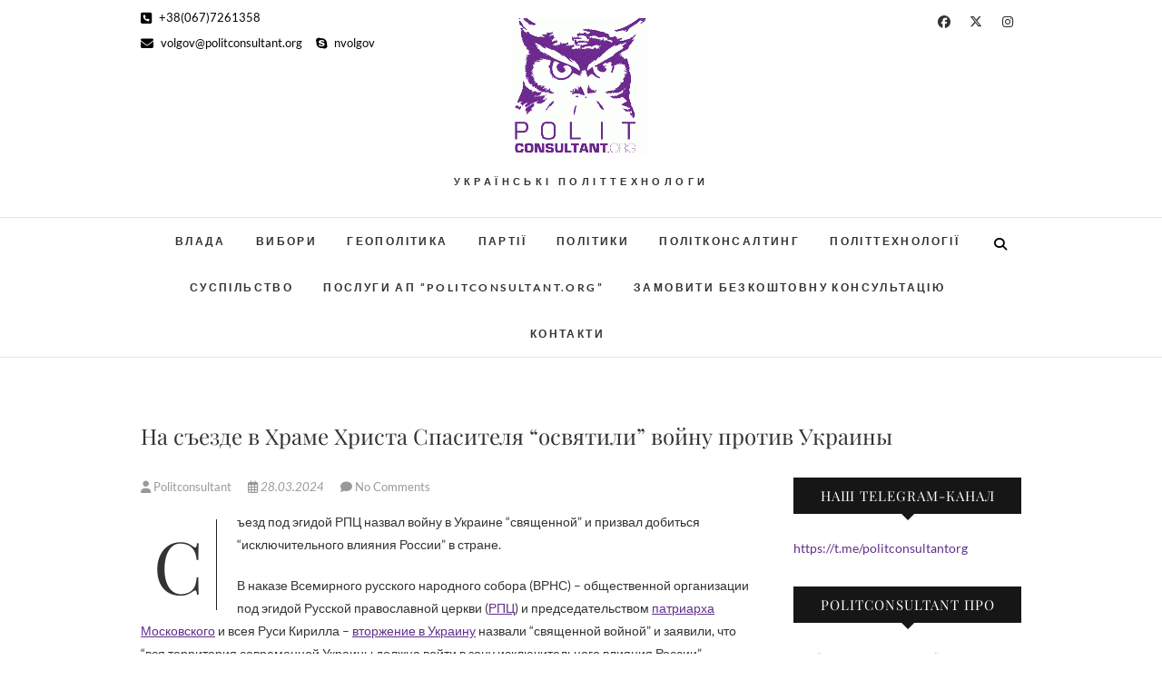

--- FILE ---
content_type: text/html; charset=UTF-8
request_url: http://politconsultant.org/na-sezde-v-xrame-xrista-spasitelya-osvyatili-vojnu-protiv-ukrainy/
body_size: 25218
content:
<!DOCTYPE html>
<html dir="ltr" lang="uk" prefix="og: https://ogp.me/ns#">
<head>
<meta charset="UTF-8" />
<link rel="profile" href="http://gmpg.org/xfn/11" />
<link rel="pingback" href="http://politconsultant.org/xmlrpc.php" />
<title>На съезде в Храме Христа Спасителя “освятили” войну против Украины |</title>
	<script type="text/javascript">function theChampLoadEvent(e){var t=window.onload;if(typeof window.onload!="function"){window.onload=e}else{window.onload=function(){t();e()}}}</script>
		<script type="text/javascript">var theChampDefaultLang = 'uk', theChampCloseIconPath = 'http://politconsultant.org/wp-content/plugins/super-socializer/images/close.png';</script>
		<script>var theChampSiteUrl = 'https://politconsultant.org', theChampVerified = 0, theChampEmailPopup = 0, heateorSsMoreSharePopupSearchText = 'Search';</script>
			<script> var theChampFBKey = '', theChampFBLang = 'uk_UA', theChampFbLikeMycred = 0, theChampSsga = 0, theChampCommentNotification = 0, theChampHeateorFcmRecentComments = 0, theChampFbIosLogin = 0; </script>
						<script type="text/javascript">var theChampFBCommentUrl = 'https://politconsultant.org/na-sezde-v-xrame-xrista-spasitelya-osvyatili-vojnu-protiv-ukrainy/'; var theChampFBCommentColor = 'light'; var theChampFBCommentNumPosts = ''; var theChampFBCommentWidth = '100%'; var theChampFBCommentOrderby = 'social'; var theChampCommentingTabs = "disqus,facebook,wordpress", theChampGpCommentsUrl = 'https://politconsultant.org/na-sezde-v-xrame-xrista-spasitelya-osvyatili-vojnu-protiv-ukrainy/', theChampDisqusShortname = 'Коментар', theChampScEnabledTabs = 'fb,wordpress', theChampScLabel = 'Залишити коментар', theChampScTabLabels = {"wordpress":"Default Comments (0)","fb":"Facebook Comments","disqus":"Disqus Comments"}, theChampGpCommentsWidth = 0, theChampCommentingId = 'respond'</script>
						<script> var theChampSharingAjaxUrl = 'https://politconsultant.org/wp-admin/admin-ajax.php', heateorSsFbMessengerAPI = 'https://www.facebook.com/dialog/send?app_id=595489497242932&display=popup&link=%encoded_post_url%&redirect_uri=%encoded_post_url%',heateorSsWhatsappShareAPI = 'web', heateorSsUrlCountFetched = [], heateorSsSharesText = 'Поширили:', heateorSsShareText = 'Поділитися', theChampPluginIconPath = 'http://politconsultant.org/wp-content/plugins/super-socializer/images/logo.png', theChampSaveSharesLocally = 0, theChampHorizontalSharingCountEnable = 0, theChampVerticalSharingCountEnable = 0, theChampSharingOffset = -10, theChampCounterOffset = -10, theChampMobileStickySharingEnabled = 0, heateorSsCopyLinkMessage = "Link copied.";
		var heateorSsHorSharingShortUrl = "https://politconsultant.org/na-sezde-v-xrame-xrista-spasitelya-osvyatili-vojnu-protiv-ukrainy/";var heateorSsVerticalSharingShortUrl = "https://politconsultant.org/na-sezde-v-xrame-xrista-spasitelya-osvyatili-vojnu-protiv-ukrainy/";		</script>
			<style type="text/css">
						.the_champ_button_instagram span.the_champ_svg,a.the_champ_instagram span.the_champ_svg{background:radial-gradient(circle at 30% 107%,#fdf497 0,#fdf497 5%,#fd5949 45%,#d6249f 60%,#285aeb 90%)}
					.the_champ_horizontal_sharing .the_champ_svg,.heateor_ss_standard_follow_icons_container .the_champ_svg{
					color: #fff;
				border-width: 0px;
		border-style: solid;
		border-color: transparent;
	}
		.the_champ_horizontal_sharing .theChampTCBackground{
		color:#666;
	}
		.the_champ_horizontal_sharing span.the_champ_svg:hover,.heateor_ss_standard_follow_icons_container span.the_champ_svg:hover{
				border-color: transparent;
	}
		.the_champ_vertical_sharing span.the_champ_svg,.heateor_ss_floating_follow_icons_container span.the_champ_svg{
					color: #fff;
				border-width: 0px;
		border-style: solid;
		border-color: transparent;
	}
		.the_champ_vertical_sharing .theChampTCBackground{
		color:#666;
	}
		.the_champ_vertical_sharing span.the_champ_svg:hover,.heateor_ss_floating_follow_icons_container span.the_champ_svg:hover{
						border-color: transparent;
		}
	@media screen and (max-width:783px){.the_champ_vertical_sharing{display:none!important}}div.the_champ_counter_title{text-align:center}ul.the_champ_sharing_ul{width:100%;text-align:center;}div.the_champ_horizontal_counter ul.the_champ_sharing_ul li{float:none!important;display:inline-block;}</style>
		<style>img:is([sizes="auto" i], [sizes^="auto," i]) { contain-intrinsic-size: 3000px 1500px }</style>
	
		<!-- All in One SEO 4.8.8 - aioseo.com -->
	<meta name="description" content="Съезд под эгидой РПЦ назвал войну в Украине &quot;священной&quot; и призвал добиться &quot;исключительного влияния России&quot; в стране. В наказе Всемирного русского народного собора (ВРНС) - общественной организации под эгидой Русской православной церкви (РПЦ) и председательством патриарха Московского и всея Руси Кирилла - вторжение в Украину назвали &quot;священной войной&quot; и заявили, что &quot;вся территория современной Украины должна войти в зону исключительного влияния" />
	<meta name="robots" content="max-snippet:-1, max-image-preview:large, max-video-preview:-1" />
	<meta name="author" content="Politconsultant"/>
	<meta name="google-site-verification" content="qrsHfLatAq8gQxRH5azDvEck38AxEe_mzFHpwd3wR6U" />
	<link rel="canonical" href="https://politconsultant.org/na-sezde-v-xrame-xrista-spasitelya-osvyatili-vojnu-protiv-ukrainy/" />
	<meta name="generator" content="All in One SEO (AIOSEO) 4.8.8" />
		<meta property="og:locale" content="uk_UA" />
		<meta property="og:site_name" content="POLITCONSULTANT.org" />
		<meta property="og:type" content="article" />
		<meta property="og:title" content="На съезде в Храме Христа Спасителя “освятили” войну против Украины |" />
		<meta property="og:description" content="Съезд под эгидой РПЦ назвал войну в Украине &quot;священной&quot; и призвал добиться &quot;исключительного влияния России&quot; в стране. В наказе Всемирного русского народного собора (ВРНС) - общественной организации под эгидой Русской православной церкви (РПЦ) и председательством патриарха Московского и всея Руси Кирилла - вторжение в Украину назвали &quot;священной войной&quot; и заявили, что &quot;вся территория современной Украины должна войти в зону исключительного влияния" />
		<meta property="og:url" content="https://politconsultant.org/na-sezde-v-xrame-xrista-spasitelya-osvyatili-vojnu-protiv-ukrainy/" />
		<meta property="fb:app_id" content="2740507352861661" />
		<meta property="fb:admins" content="211682432301452" />
		<meta property="og:image" content="http://politconsultant.org/wp-content/uploads/2019/11/logo-politconsultant.org_.gif" />
		<meta property="og:image:width" content="300" />
		<meta property="og:image:height" content="321" />
		<meta property="article:tag" content="суспільство" />
		<meta property="article:published_time" content="2024-03-28T07:18:55+00:00" />
		<meta property="article:modified_time" content="2024-03-28T07:18:58+00:00" />
		<meta name="twitter:card" content="summary" />
		<meta name="twitter:title" content="На съезде в Храме Христа Спасителя “освятили” войну против Украины |" />
		<meta name="twitter:description" content="Съезд под эгидой РПЦ назвал войну в Украине &quot;священной&quot; и призвал добиться &quot;исключительного влияния России&quot; в стране. В наказе Всемирного русского народного собора (ВРНС) - общественной организации под эгидой Русской православной церкви (РПЦ) и председательством патриарха Московского и всея Руси Кирилла - вторжение в Украину назвали &quot;священной войной&quot; и заявили, что &quot;вся территория современной Украины должна войти в зону исключительного влияния" />
		<meta name="twitter:image" content="https://politconsultant.org/wp-content/uploads/2019/11/logo-politconsultant.org_.gif" />
		<script type="application/ld+json" class="aioseo-schema">
			{"@context":"https:\/\/schema.org","@graph":[{"@type":"Article","@id":"https:\/\/politconsultant.org\/na-sezde-v-xrame-xrista-spasitelya-osvyatili-vojnu-protiv-ukrainy\/#article","name":"\u041d\u0430 \u0441\u044a\u0435\u0437\u0434\u0435 \u0432 \u0425\u0440\u0430\u043c\u0435 \u0425\u0440\u0438\u0441\u0442\u0430 \u0421\u043f\u0430\u0441\u0438\u0442\u0435\u043b\u044f \u201c\u043e\u0441\u0432\u044f\u0442\u0438\u043b\u0438\u201d \u0432\u043e\u0439\u043d\u0443 \u043f\u0440\u043e\u0442\u0438\u0432 \u0423\u043a\u0440\u0430\u0438\u043d\u044b |","headline":"\u041d\u0430 \u0441\u044a\u0435\u0437\u0434\u0435 \u0432 \u0425\u0440\u0430\u043c\u0435 \u0425\u0440\u0438\u0441\u0442\u0430 \u0421\u043f\u0430\u0441\u0438\u0442\u0435\u043b\u044f &#8220;\u043e\u0441\u0432\u044f\u0442\u0438\u043b\u0438&#8221; \u0432\u043e\u0439\u043d\u0443 \u043f\u0440\u043e\u0442\u0438\u0432 \u0423\u043a\u0440\u0430\u0438\u043d\u044b","author":{"@id":"https:\/\/politconsultant.org\/author\/politconsultant\/#author"},"publisher":{"@id":"https:\/\/politconsultant.org\/#organization"},"image":{"@type":"ImageObject","url":"http:\/\/politconsultant.org\/wp-content\/uploads\/2024\/07\/logo-politconsultant.org_.gif","@id":"https:\/\/politconsultant.org\/#articleImage"},"datePublished":"2024-03-28T10:18:55+03:00","dateModified":"2024-03-28T10:18:58+03:00","inLanguage":"uk","mainEntityOfPage":{"@id":"https:\/\/politconsultant.org\/na-sezde-v-xrame-xrista-spasitelya-osvyatili-vojnu-protiv-ukrainy\/#webpage"},"isPartOf":{"@id":"https:\/\/politconsultant.org\/na-sezde-v-xrame-xrista-spasitelya-osvyatili-vojnu-protiv-ukrainy\/#webpage"},"articleSection":"\u0421\u0443\u0441\u043f\u0456\u043b\u044c\u0441\u0442\u0432\u043e"},{"@type":"BreadcrumbList","@id":"https:\/\/politconsultant.org\/na-sezde-v-xrame-xrista-spasitelya-osvyatili-vojnu-protiv-ukrainy\/#breadcrumblist","itemListElement":[{"@type":"ListItem","@id":"https:\/\/politconsultant.org#listItem","position":1,"name":"\u0414\u043e\u0434\u043e\u043c\u0443","item":"https:\/\/politconsultant.org","nextItem":{"@type":"ListItem","@id":"https:\/\/politconsultant.org\/category\/suspilstvo\/#listItem","name":"\u0421\u0443\u0441\u043f\u0456\u043b\u044c\u0441\u0442\u0432\u043e"}},{"@type":"ListItem","@id":"https:\/\/politconsultant.org\/category\/suspilstvo\/#listItem","position":2,"name":"\u0421\u0443\u0441\u043f\u0456\u043b\u044c\u0441\u0442\u0432\u043e","item":"https:\/\/politconsultant.org\/category\/suspilstvo\/","nextItem":{"@type":"ListItem","@id":"https:\/\/politconsultant.org\/na-sezde-v-xrame-xrista-spasitelya-osvyatili-vojnu-protiv-ukrainy\/#listItem","name":"\u041d\u0430 \u0441\u044a\u0435\u0437\u0434\u0435 \u0432 \u0425\u0440\u0430\u043c\u0435 \u0425\u0440\u0438\u0441\u0442\u0430 \u0421\u043f\u0430\u0441\u0438\u0442\u0435\u043b\u044f &#8220;\u043e\u0441\u0432\u044f\u0442\u0438\u043b\u0438&#8221; \u0432\u043e\u0439\u043d\u0443 \u043f\u0440\u043e\u0442\u0438\u0432 \u0423\u043a\u0440\u0430\u0438\u043d\u044b"},"previousItem":{"@type":"ListItem","@id":"https:\/\/politconsultant.org#listItem","name":"\u0414\u043e\u0434\u043e\u043c\u0443"}},{"@type":"ListItem","@id":"https:\/\/politconsultant.org\/na-sezde-v-xrame-xrista-spasitelya-osvyatili-vojnu-protiv-ukrainy\/#listItem","position":3,"name":"\u041d\u0430 \u0441\u044a\u0435\u0437\u0434\u0435 \u0432 \u0425\u0440\u0430\u043c\u0435 \u0425\u0440\u0438\u0441\u0442\u0430 \u0421\u043f\u0430\u0441\u0438\u0442\u0435\u043b\u044f &#8220;\u043e\u0441\u0432\u044f\u0442\u0438\u043b\u0438&#8221; \u0432\u043e\u0439\u043d\u0443 \u043f\u0440\u043e\u0442\u0438\u0432 \u0423\u043a\u0440\u0430\u0438\u043d\u044b","previousItem":{"@type":"ListItem","@id":"https:\/\/politconsultant.org\/category\/suspilstvo\/#listItem","name":"\u0421\u0443\u0441\u043f\u0456\u043b\u044c\u0441\u0442\u0432\u043e"}}]},{"@type":"Organization","@id":"https:\/\/politconsultant.org\/#organization","description":"\u0423\u041a\u0420\u0410\u0407\u041d\u0421\u042c\u041a\u0406 \u041f\u041e\u041b\u0406\u0422\u0422\u0415\u0425\u041d\u041e\u041b\u041e\u0413\u0418","url":"https:\/\/politconsultant.org\/","logo":{"@type":"ImageObject","url":"http:\/\/politconsultant.org\/wp-content\/uploads\/2024\/07\/logo-politconsultant.org_.gif","@id":"https:\/\/politconsultant.org\/na-sezde-v-xrame-xrista-spasitelya-osvyatili-vojnu-protiv-ukrainy\/#organizationLogo"},"image":{"@id":"https:\/\/politconsultant.org\/na-sezde-v-xrame-xrista-spasitelya-osvyatili-vojnu-protiv-ukrainy\/#organizationLogo"}},{"@type":"Person","@id":"https:\/\/politconsultant.org\/author\/politconsultant\/#author","url":"https:\/\/politconsultant.org\/author\/politconsultant\/","name":"Politconsultant","image":{"@type":"ImageObject","@id":"https:\/\/politconsultant.org\/na-sezde-v-xrame-xrista-spasitelya-osvyatili-vojnu-protiv-ukrainy\/#authorImage","url":"https:\/\/secure.gravatar.com\/avatar\/63a7c89849bc825e75f4f5c58f263dfc5fe5afb6a6d058852ba1779f5ab54a36?s=96&d=mm&r=g","width":96,"height":96,"caption":"Politconsultant"}},{"@type":"WebPage","@id":"https:\/\/politconsultant.org\/na-sezde-v-xrame-xrista-spasitelya-osvyatili-vojnu-protiv-ukrainy\/#webpage","url":"https:\/\/politconsultant.org\/na-sezde-v-xrame-xrista-spasitelya-osvyatili-vojnu-protiv-ukrainy\/","name":"\u041d\u0430 \u0441\u044a\u0435\u0437\u0434\u0435 \u0432 \u0425\u0440\u0430\u043c\u0435 \u0425\u0440\u0438\u0441\u0442\u0430 \u0421\u043f\u0430\u0441\u0438\u0442\u0435\u043b\u044f \u201c\u043e\u0441\u0432\u044f\u0442\u0438\u043b\u0438\u201d \u0432\u043e\u0439\u043d\u0443 \u043f\u0440\u043e\u0442\u0438\u0432 \u0423\u043a\u0440\u0430\u0438\u043d\u044b |","description":"\u0421\u044a\u0435\u0437\u0434 \u043f\u043e\u0434 \u044d\u0433\u0438\u0434\u043e\u0439 \u0420\u041f\u0426 \u043d\u0430\u0437\u0432\u0430\u043b \u0432\u043e\u0439\u043d\u0443 \u0432 \u0423\u043a\u0440\u0430\u0438\u043d\u0435 \"\u0441\u0432\u044f\u0449\u0435\u043d\u043d\u043e\u0439\" \u0438 \u043f\u0440\u0438\u0437\u0432\u0430\u043b \u0434\u043e\u0431\u0438\u0442\u044c\u0441\u044f \"\u0438\u0441\u043a\u043b\u044e\u0447\u0438\u0442\u0435\u043b\u044c\u043d\u043e\u0433\u043e \u0432\u043b\u0438\u044f\u043d\u0438\u044f \u0420\u043e\u0441\u0441\u0438\u0438\" \u0432 \u0441\u0442\u0440\u0430\u043d\u0435. \u0412 \u043d\u0430\u043a\u0430\u0437\u0435 \u0412\u0441\u0435\u043c\u0438\u0440\u043d\u043e\u0433\u043e \u0440\u0443\u0441\u0441\u043a\u043e\u0433\u043e \u043d\u0430\u0440\u043e\u0434\u043d\u043e\u0433\u043e \u0441\u043e\u0431\u043e\u0440\u0430 (\u0412\u0420\u041d\u0421) - \u043e\u0431\u0449\u0435\u0441\u0442\u0432\u0435\u043d\u043d\u043e\u0439 \u043e\u0440\u0433\u0430\u043d\u0438\u0437\u0430\u0446\u0438\u0438 \u043f\u043e\u0434 \u044d\u0433\u0438\u0434\u043e\u0439 \u0420\u0443\u0441\u0441\u043a\u043e\u0439 \u043f\u0440\u0430\u0432\u043e\u0441\u043b\u0430\u0432\u043d\u043e\u0439 \u0446\u0435\u0440\u043a\u0432\u0438 (\u0420\u041f\u0426) \u0438 \u043f\u0440\u0435\u0434\u0441\u0435\u0434\u0430\u0442\u0435\u043b\u044c\u0441\u0442\u0432\u043e\u043c \u043f\u0430\u0442\u0440\u0438\u0430\u0440\u0445\u0430 \u041c\u043e\u0441\u043a\u043e\u0432\u0441\u043a\u043e\u0433\u043e \u0438 \u0432\u0441\u0435\u044f \u0420\u0443\u0441\u0438 \u041a\u0438\u0440\u0438\u043b\u043b\u0430 - \u0432\u0442\u043e\u0440\u0436\u0435\u043d\u0438\u0435 \u0432 \u0423\u043a\u0440\u0430\u0438\u043d\u0443 \u043d\u0430\u0437\u0432\u0430\u043b\u0438 \"\u0441\u0432\u044f\u0449\u0435\u043d\u043d\u043e\u0439 \u0432\u043e\u0439\u043d\u043e\u0439\" \u0438 \u0437\u0430\u044f\u0432\u0438\u043b\u0438, \u0447\u0442\u043e \"\u0432\u0441\u044f \u0442\u0435\u0440\u0440\u0438\u0442\u043e\u0440\u0438\u044f \u0441\u043e\u0432\u0440\u0435\u043c\u0435\u043d\u043d\u043e\u0439 \u0423\u043a\u0440\u0430\u0438\u043d\u044b \u0434\u043e\u043b\u0436\u043d\u0430 \u0432\u043e\u0439\u0442\u0438 \u0432 \u0437\u043e\u043d\u0443 \u0438\u0441\u043a\u043b\u044e\u0447\u0438\u0442\u0435\u043b\u044c\u043d\u043e\u0433\u043e \u0432\u043b\u0438\u044f\u043d\u0438\u044f","inLanguage":"uk","isPartOf":{"@id":"https:\/\/politconsultant.org\/#website"},"breadcrumb":{"@id":"https:\/\/politconsultant.org\/na-sezde-v-xrame-xrista-spasitelya-osvyatili-vojnu-protiv-ukrainy\/#breadcrumblist"},"author":{"@id":"https:\/\/politconsultant.org\/author\/politconsultant\/#author"},"creator":{"@id":"https:\/\/politconsultant.org\/author\/politconsultant\/#author"},"datePublished":"2024-03-28T10:18:55+03:00","dateModified":"2024-03-28T10:18:58+03:00"},{"@type":"WebSite","@id":"https:\/\/politconsultant.org\/#website","url":"https:\/\/politconsultant.org\/","description":"\u0423\u041a\u0420\u0410\u0407\u041d\u0421\u042c\u041a\u0406 \u041f\u041e\u041b\u0406\u0422\u0422\u0415\u0425\u041d\u041e\u041b\u041e\u0413\u0418","inLanguage":"uk","publisher":{"@id":"https:\/\/politconsultant.org\/#organization"}}]}
		</script>
		<!-- All in One SEO -->

<script type='application/javascript'  id='pys-version-script'>console.log('PixelYourSite Free version 11.1.3');</script>
<link rel="alternate" type="application/rss+xml" title=" &raquo; стрічка" href="https://politconsultant.org/feed/" />
<link rel="alternate" type="application/rss+xml" title=" &raquo; Канал коментарів" href="https://politconsultant.org/comments/feed/" />
<link rel="alternate" type="application/rss+xml" title=" &raquo; На съезде в Храме Христа Спасителя &#8220;освятили&#8221; войну против Украины Канал коментарів" href="https://politconsultant.org/na-sezde-v-xrame-xrista-spasitelya-osvyatili-vojnu-protiv-ukrainy/feed/" />
<script type="text/javascript">
/* <![CDATA[ */
window._wpemojiSettings = {"baseUrl":"https:\/\/s.w.org\/images\/core\/emoji\/16.0.1\/72x72\/","ext":".png","svgUrl":"https:\/\/s.w.org\/images\/core\/emoji\/16.0.1\/svg\/","svgExt":".svg","source":{"concatemoji":"http:\/\/politconsultant.org\/wp-includes\/js\/wp-emoji-release.min.js?ver=6.8.3"}};
/*! This file is auto-generated */
!function(s,n){var o,i,e;function c(e){try{var t={supportTests:e,timestamp:(new Date).valueOf()};sessionStorage.setItem(o,JSON.stringify(t))}catch(e){}}function p(e,t,n){e.clearRect(0,0,e.canvas.width,e.canvas.height),e.fillText(t,0,0);var t=new Uint32Array(e.getImageData(0,0,e.canvas.width,e.canvas.height).data),a=(e.clearRect(0,0,e.canvas.width,e.canvas.height),e.fillText(n,0,0),new Uint32Array(e.getImageData(0,0,e.canvas.width,e.canvas.height).data));return t.every(function(e,t){return e===a[t]})}function u(e,t){e.clearRect(0,0,e.canvas.width,e.canvas.height),e.fillText(t,0,0);for(var n=e.getImageData(16,16,1,1),a=0;a<n.data.length;a++)if(0!==n.data[a])return!1;return!0}function f(e,t,n,a){switch(t){case"flag":return n(e,"\ud83c\udff3\ufe0f\u200d\u26a7\ufe0f","\ud83c\udff3\ufe0f\u200b\u26a7\ufe0f")?!1:!n(e,"\ud83c\udde8\ud83c\uddf6","\ud83c\udde8\u200b\ud83c\uddf6")&&!n(e,"\ud83c\udff4\udb40\udc67\udb40\udc62\udb40\udc65\udb40\udc6e\udb40\udc67\udb40\udc7f","\ud83c\udff4\u200b\udb40\udc67\u200b\udb40\udc62\u200b\udb40\udc65\u200b\udb40\udc6e\u200b\udb40\udc67\u200b\udb40\udc7f");case"emoji":return!a(e,"\ud83e\udedf")}return!1}function g(e,t,n,a){var r="undefined"!=typeof WorkerGlobalScope&&self instanceof WorkerGlobalScope?new OffscreenCanvas(300,150):s.createElement("canvas"),o=r.getContext("2d",{willReadFrequently:!0}),i=(o.textBaseline="top",o.font="600 32px Arial",{});return e.forEach(function(e){i[e]=t(o,e,n,a)}),i}function t(e){var t=s.createElement("script");t.src=e,t.defer=!0,s.head.appendChild(t)}"undefined"!=typeof Promise&&(o="wpEmojiSettingsSupports",i=["flag","emoji"],n.supports={everything:!0,everythingExceptFlag:!0},e=new Promise(function(e){s.addEventListener("DOMContentLoaded",e,{once:!0})}),new Promise(function(t){var n=function(){try{var e=JSON.parse(sessionStorage.getItem(o));if("object"==typeof e&&"number"==typeof e.timestamp&&(new Date).valueOf()<e.timestamp+604800&&"object"==typeof e.supportTests)return e.supportTests}catch(e){}return null}();if(!n){if("undefined"!=typeof Worker&&"undefined"!=typeof OffscreenCanvas&&"undefined"!=typeof URL&&URL.createObjectURL&&"undefined"!=typeof Blob)try{var e="postMessage("+g.toString()+"("+[JSON.stringify(i),f.toString(),p.toString(),u.toString()].join(",")+"));",a=new Blob([e],{type:"text/javascript"}),r=new Worker(URL.createObjectURL(a),{name:"wpTestEmojiSupports"});return void(r.onmessage=function(e){c(n=e.data),r.terminate(),t(n)})}catch(e){}c(n=g(i,f,p,u))}t(n)}).then(function(e){for(var t in e)n.supports[t]=e[t],n.supports.everything=n.supports.everything&&n.supports[t],"flag"!==t&&(n.supports.everythingExceptFlag=n.supports.everythingExceptFlag&&n.supports[t]);n.supports.everythingExceptFlag=n.supports.everythingExceptFlag&&!n.supports.flag,n.DOMReady=!1,n.readyCallback=function(){n.DOMReady=!0}}).then(function(){return e}).then(function(){var e;n.supports.everything||(n.readyCallback(),(e=n.source||{}).concatemoji?t(e.concatemoji):e.wpemoji&&e.twemoji&&(t(e.twemoji),t(e.wpemoji)))}))}((window,document),window._wpemojiSettings);
/* ]]> */
</script>
<style id='wp-emoji-styles-inline-css' type='text/css'>

	img.wp-smiley, img.emoji {
		display: inline !important;
		border: none !important;
		box-shadow: none !important;
		height: 1em !important;
		width: 1em !important;
		margin: 0 0.07em !important;
		vertical-align: -0.1em !important;
		background: none !important;
		padding: 0 !important;
	}
</style>
<link rel='stylesheet' id='wp-block-library-css' href='http://politconsultant.org/wp-includes/css/dist/block-library/style.min.css?ver=6.8.3' type='text/css' media='all' />
<style id='classic-theme-styles-inline-css' type='text/css'>
/*! This file is auto-generated */
.wp-block-button__link{color:#fff;background-color:#32373c;border-radius:9999px;box-shadow:none;text-decoration:none;padding:calc(.667em + 2px) calc(1.333em + 2px);font-size:1.125em}.wp-block-file__button{background:#32373c;color:#fff;text-decoration:none}
</style>
<style id='global-styles-inline-css' type='text/css'>
:root{--wp--preset--aspect-ratio--square: 1;--wp--preset--aspect-ratio--4-3: 4/3;--wp--preset--aspect-ratio--3-4: 3/4;--wp--preset--aspect-ratio--3-2: 3/2;--wp--preset--aspect-ratio--2-3: 2/3;--wp--preset--aspect-ratio--16-9: 16/9;--wp--preset--aspect-ratio--9-16: 9/16;--wp--preset--color--black: #000000;--wp--preset--color--cyan-bluish-gray: #abb8c3;--wp--preset--color--white: #ffffff;--wp--preset--color--pale-pink: #f78da7;--wp--preset--color--vivid-red: #cf2e2e;--wp--preset--color--luminous-vivid-orange: #ff6900;--wp--preset--color--luminous-vivid-amber: #fcb900;--wp--preset--color--light-green-cyan: #7bdcb5;--wp--preset--color--vivid-green-cyan: #00d084;--wp--preset--color--pale-cyan-blue: #8ed1fc;--wp--preset--color--vivid-cyan-blue: #0693e3;--wp--preset--color--vivid-purple: #9b51e0;--wp--preset--gradient--vivid-cyan-blue-to-vivid-purple: linear-gradient(135deg,rgba(6,147,227,1) 0%,rgb(155,81,224) 100%);--wp--preset--gradient--light-green-cyan-to-vivid-green-cyan: linear-gradient(135deg,rgb(122,220,180) 0%,rgb(0,208,130) 100%);--wp--preset--gradient--luminous-vivid-amber-to-luminous-vivid-orange: linear-gradient(135deg,rgba(252,185,0,1) 0%,rgba(255,105,0,1) 100%);--wp--preset--gradient--luminous-vivid-orange-to-vivid-red: linear-gradient(135deg,rgba(255,105,0,1) 0%,rgb(207,46,46) 100%);--wp--preset--gradient--very-light-gray-to-cyan-bluish-gray: linear-gradient(135deg,rgb(238,238,238) 0%,rgb(169,184,195) 100%);--wp--preset--gradient--cool-to-warm-spectrum: linear-gradient(135deg,rgb(74,234,220) 0%,rgb(151,120,209) 20%,rgb(207,42,186) 40%,rgb(238,44,130) 60%,rgb(251,105,98) 80%,rgb(254,248,76) 100%);--wp--preset--gradient--blush-light-purple: linear-gradient(135deg,rgb(255,206,236) 0%,rgb(152,150,240) 100%);--wp--preset--gradient--blush-bordeaux: linear-gradient(135deg,rgb(254,205,165) 0%,rgb(254,45,45) 50%,rgb(107,0,62) 100%);--wp--preset--gradient--luminous-dusk: linear-gradient(135deg,rgb(255,203,112) 0%,rgb(199,81,192) 50%,rgb(65,88,208) 100%);--wp--preset--gradient--pale-ocean: linear-gradient(135deg,rgb(255,245,203) 0%,rgb(182,227,212) 50%,rgb(51,167,181) 100%);--wp--preset--gradient--electric-grass: linear-gradient(135deg,rgb(202,248,128) 0%,rgb(113,206,126) 100%);--wp--preset--gradient--midnight: linear-gradient(135deg,rgb(2,3,129) 0%,rgb(40,116,252) 100%);--wp--preset--font-size--small: 13px;--wp--preset--font-size--medium: 20px;--wp--preset--font-size--large: 36px;--wp--preset--font-size--x-large: 42px;--wp--preset--spacing--20: 0.44rem;--wp--preset--spacing--30: 0.67rem;--wp--preset--spacing--40: 1rem;--wp--preset--spacing--50: 1.5rem;--wp--preset--spacing--60: 2.25rem;--wp--preset--spacing--70: 3.38rem;--wp--preset--spacing--80: 5.06rem;--wp--preset--shadow--natural: 6px 6px 9px rgba(0, 0, 0, 0.2);--wp--preset--shadow--deep: 12px 12px 50px rgba(0, 0, 0, 0.4);--wp--preset--shadow--sharp: 6px 6px 0px rgba(0, 0, 0, 0.2);--wp--preset--shadow--outlined: 6px 6px 0px -3px rgba(255, 255, 255, 1), 6px 6px rgba(0, 0, 0, 1);--wp--preset--shadow--crisp: 6px 6px 0px rgba(0, 0, 0, 1);}:where(.is-layout-flex){gap: 0.5em;}:where(.is-layout-grid){gap: 0.5em;}body .is-layout-flex{display: flex;}.is-layout-flex{flex-wrap: wrap;align-items: center;}.is-layout-flex > :is(*, div){margin: 0;}body .is-layout-grid{display: grid;}.is-layout-grid > :is(*, div){margin: 0;}:where(.wp-block-columns.is-layout-flex){gap: 2em;}:where(.wp-block-columns.is-layout-grid){gap: 2em;}:where(.wp-block-post-template.is-layout-flex){gap: 1.25em;}:where(.wp-block-post-template.is-layout-grid){gap: 1.25em;}.has-black-color{color: var(--wp--preset--color--black) !important;}.has-cyan-bluish-gray-color{color: var(--wp--preset--color--cyan-bluish-gray) !important;}.has-white-color{color: var(--wp--preset--color--white) !important;}.has-pale-pink-color{color: var(--wp--preset--color--pale-pink) !important;}.has-vivid-red-color{color: var(--wp--preset--color--vivid-red) !important;}.has-luminous-vivid-orange-color{color: var(--wp--preset--color--luminous-vivid-orange) !important;}.has-luminous-vivid-amber-color{color: var(--wp--preset--color--luminous-vivid-amber) !important;}.has-light-green-cyan-color{color: var(--wp--preset--color--light-green-cyan) !important;}.has-vivid-green-cyan-color{color: var(--wp--preset--color--vivid-green-cyan) !important;}.has-pale-cyan-blue-color{color: var(--wp--preset--color--pale-cyan-blue) !important;}.has-vivid-cyan-blue-color{color: var(--wp--preset--color--vivid-cyan-blue) !important;}.has-vivid-purple-color{color: var(--wp--preset--color--vivid-purple) !important;}.has-black-background-color{background-color: var(--wp--preset--color--black) !important;}.has-cyan-bluish-gray-background-color{background-color: var(--wp--preset--color--cyan-bluish-gray) !important;}.has-white-background-color{background-color: var(--wp--preset--color--white) !important;}.has-pale-pink-background-color{background-color: var(--wp--preset--color--pale-pink) !important;}.has-vivid-red-background-color{background-color: var(--wp--preset--color--vivid-red) !important;}.has-luminous-vivid-orange-background-color{background-color: var(--wp--preset--color--luminous-vivid-orange) !important;}.has-luminous-vivid-amber-background-color{background-color: var(--wp--preset--color--luminous-vivid-amber) !important;}.has-light-green-cyan-background-color{background-color: var(--wp--preset--color--light-green-cyan) !important;}.has-vivid-green-cyan-background-color{background-color: var(--wp--preset--color--vivid-green-cyan) !important;}.has-pale-cyan-blue-background-color{background-color: var(--wp--preset--color--pale-cyan-blue) !important;}.has-vivid-cyan-blue-background-color{background-color: var(--wp--preset--color--vivid-cyan-blue) !important;}.has-vivid-purple-background-color{background-color: var(--wp--preset--color--vivid-purple) !important;}.has-black-border-color{border-color: var(--wp--preset--color--black) !important;}.has-cyan-bluish-gray-border-color{border-color: var(--wp--preset--color--cyan-bluish-gray) !important;}.has-white-border-color{border-color: var(--wp--preset--color--white) !important;}.has-pale-pink-border-color{border-color: var(--wp--preset--color--pale-pink) !important;}.has-vivid-red-border-color{border-color: var(--wp--preset--color--vivid-red) !important;}.has-luminous-vivid-orange-border-color{border-color: var(--wp--preset--color--luminous-vivid-orange) !important;}.has-luminous-vivid-amber-border-color{border-color: var(--wp--preset--color--luminous-vivid-amber) !important;}.has-light-green-cyan-border-color{border-color: var(--wp--preset--color--light-green-cyan) !important;}.has-vivid-green-cyan-border-color{border-color: var(--wp--preset--color--vivid-green-cyan) !important;}.has-pale-cyan-blue-border-color{border-color: var(--wp--preset--color--pale-cyan-blue) !important;}.has-vivid-cyan-blue-border-color{border-color: var(--wp--preset--color--vivid-cyan-blue) !important;}.has-vivid-purple-border-color{border-color: var(--wp--preset--color--vivid-purple) !important;}.has-vivid-cyan-blue-to-vivid-purple-gradient-background{background: var(--wp--preset--gradient--vivid-cyan-blue-to-vivid-purple) !important;}.has-light-green-cyan-to-vivid-green-cyan-gradient-background{background: var(--wp--preset--gradient--light-green-cyan-to-vivid-green-cyan) !important;}.has-luminous-vivid-amber-to-luminous-vivid-orange-gradient-background{background: var(--wp--preset--gradient--luminous-vivid-amber-to-luminous-vivid-orange) !important;}.has-luminous-vivid-orange-to-vivid-red-gradient-background{background: var(--wp--preset--gradient--luminous-vivid-orange-to-vivid-red) !important;}.has-very-light-gray-to-cyan-bluish-gray-gradient-background{background: var(--wp--preset--gradient--very-light-gray-to-cyan-bluish-gray) !important;}.has-cool-to-warm-spectrum-gradient-background{background: var(--wp--preset--gradient--cool-to-warm-spectrum) !important;}.has-blush-light-purple-gradient-background{background: var(--wp--preset--gradient--blush-light-purple) !important;}.has-blush-bordeaux-gradient-background{background: var(--wp--preset--gradient--blush-bordeaux) !important;}.has-luminous-dusk-gradient-background{background: var(--wp--preset--gradient--luminous-dusk) !important;}.has-pale-ocean-gradient-background{background: var(--wp--preset--gradient--pale-ocean) !important;}.has-electric-grass-gradient-background{background: var(--wp--preset--gradient--electric-grass) !important;}.has-midnight-gradient-background{background: var(--wp--preset--gradient--midnight) !important;}.has-small-font-size{font-size: var(--wp--preset--font-size--small) !important;}.has-medium-font-size{font-size: var(--wp--preset--font-size--medium) !important;}.has-large-font-size{font-size: var(--wp--preset--font-size--large) !important;}.has-x-large-font-size{font-size: var(--wp--preset--font-size--x-large) !important;}
:where(.wp-block-post-template.is-layout-flex){gap: 1.25em;}:where(.wp-block-post-template.is-layout-grid){gap: 1.25em;}
:where(.wp-block-columns.is-layout-flex){gap: 2em;}:where(.wp-block-columns.is-layout-grid){gap: 2em;}
:root :where(.wp-block-pullquote){font-size: 1.5em;line-height: 1.6;}
</style>
<link rel='stylesheet' id='contact-form-7-css' href='http://politconsultant.org/wp-content/plugins/contact-form-7/includes/css/styles.css?ver=6.1.2' type='text/css' media='all' />
<link rel='stylesheet' id='edge-style-css' href='http://politconsultant.org/wp-content/themes/edge/style.css?ver=6.8.3' type='text/css' media='all' />
<style id='edge-style-inline-css' type='text/css'>
	/****************************************************************/
						/*.... Color Style ....*/
	/****************************************************************/
	/* Nav and links hover */
	a,
	ul li a:hover,
	ol li a:hover,
	.top-header .widget_contact ul li a:hover, /* Top Header Widget Contact */
	.main-navigation a:hover, /* Navigation */
	.main-navigation a:focus,
	.main-navigation ul li.current-menu-item a,
	.main-navigation ul li.current_page_ancestor a,
	.main-navigation ul li.current-menu-ancestor a,
	.main-navigation ul li.current_page_item a,
	.main-navigation ul li:hover > a,
	.main-navigation li.current-menu-ancestor.menu-item-has-children > a:after,
	.main-navigation li.current-menu-item.menu-item-has-children > a:after,
	.main-navigation ul li:hover > a:after,
	.main-navigation li.menu-item-has-children > a:hover:after,
	.main-navigation li.page_item_has_children > a:hover:after,
	.main-navigation ul li ul li a:hover,
	.main-navigation ul li ul li a:focus,
	.main-navigation ul li ul li:hover > a,
	.main-navigation ul li.current-menu-item ul li a:hover,
	.header-search:hover, .header-search-x:hover, /* Header Search Form */
	.entry-title a:hover, /* Post */
	.entry-title a:focus,
	.entry-title a:active,
	.entry-meta span:hover,
	.entry-meta a:hover,
	.cat-links,
	.cat-links a,
	.tag-links,
	.tag-links a,
	.entry-meta .entry-format a,
	.entry-format:before,
	.entry-meta .entry-format:before,
	.entry-header .entry-meta .entry-format:before,
	.widget ul li a:hover,/* Widgets */
	.widget ul li a:focus,
	.widget-title a:hover,
	.widget_contact ul li a:hover,
	.site-info .copyright a:hover, /* Footer */
	.site-info .copyright a:focus,
	#colophon .widget ul li a:hover,
	#colophon .widget ul li a:focus,
	#footer-navigation a:hover,
	#footer-navigation a:focus {
		color: #612f8c;
	}

	.cat-links,
	.tag-links {
		border-bottom-color: #612f8c;
	}

	/* Webkit */
	::selection {
		background: #612f8c;
		color: #fff;
	}
	/* Gecko/Mozilla */
	::-moz-selection {
		background: #612f8c;
		color: #fff;
	}


	/* Accessibility
	================================================== */
	.screen-reader-text:hover,
	.screen-reader-text:active,
	.screen-reader-text:focus {
		background-color: #f1f1f1;
		color: #612f8c;
	}

	/* Buttons reset, button, submit */

	input[type="reset"],/* Forms  */
	input[type="button"],
	input[type="submit"],
	.go-to-top a:hover,
	.go-to-top a:focus {
		background-color:#612f8c;
	}

	/* Default Buttons */
	.btn-default:hover,
	.btn-default:focus,
	.vivid,
	.search-submit {
		background-color: #612f8c;
		border: 1px solid #612f8c;
	}
	.go-to-top a {
		border: 2px solid #612f8c;
		color: #612f8c;
	}

	#colophon .widget-title:after {
		background-color: #612f8c;
	}

	/* -_-_-_ Not for change _-_-_- */
	.light-color:hover,
	.vivid:hover {
		background-color: #fff;
		border: 1px solid #fff;
	}

	ul.default-wp-page li a {
		color: #612f8c;
	}

	#bbpress-forums .bbp-topics a:hover {
	color: #612f8c;
	}
	.bbp-submit-wrapper button.submit {
		background-color: #612f8c;
		border: 1px solid #612f8c;
	}

	/* Woocommerce
	================================================== */
	.woocommerce #respond input#submit, 
	.woocommerce a.button, 
	.woocommerce button.button, 
	.woocommerce input.button,
	.woocommerce #respond input#submit.alt, 
	.woocommerce a.button.alt, 
	.woocommerce button.button.alt, 
	.woocommerce input.button.alt,
	.woocommerce-demo-store p.demo_store {
		background-color: #612f8c;
	}
	.woocommerce .woocommerce-message:before {
		color: #612f8c;
	}

</style>
<link rel='stylesheet' id='font-awesome-css' href='http://politconsultant.org/wp-content/themes/edge/assets/font-awesome/css/all.min.css?ver=6.8.3' type='text/css' media='all' />
<link rel='stylesheet' id='edge-responsive-css' href='http://politconsultant.org/wp-content/themes/edge/css/responsive.css?ver=6.8.3' type='text/css' media='all' />
<link rel='stylesheet' id='edge_google_fonts-css' href='http://politconsultant.org/wp-content/fonts/128ae6f08a5663f73b239b3b4b5a3256.css?ver=6.8.3' type='text/css' media='all' />
<link rel='stylesheet' id='taxopress-frontend-css-css' href='http://politconsultant.org/wp-content/plugins/simple-tags/assets/frontend/css/frontend.css?ver=3.38.0' type='text/css' media='all' />
<link rel='stylesheet' id='the_champ_frontend_css-css' href='http://politconsultant.org/wp-content/plugins/super-socializer/css/front.css?ver=7.14.5' type='text/css' media='all' />
<script type="text/javascript" src="http://politconsultant.org/wp-includes/js/jquery/jquery.min.js?ver=3.7.1" id="jquery-core-js"></script>
<script type="text/javascript" src="http://politconsultant.org/wp-includes/js/jquery/jquery-migrate.min.js?ver=3.4.1" id="jquery-migrate-js"></script>
<script type="text/javascript" src="http://politconsultant.org/wp-content/themes/edge/js/edge-main.js?ver=6.8.3" id="edge-main-js"></script>
<!--[if lt IE 9]>
<script type="text/javascript" src="http://politconsultant.org/wp-content/themes/edge/js/html5.js?ver=3.7.3" id="html5-js"></script>
<![endif]-->
<script type="text/javascript" src="http://politconsultant.org/wp-content/plugins/simple-tags/assets/frontend/js/frontend.js?ver=3.38.0" id="taxopress-frontend-js-js"></script>
<script type="text/javascript" src="http://politconsultant.org/wp-content/plugins/pixelyoursite/dist/scripts/jquery.bind-first-0.2.3.min.js?ver=6.8.3" id="jquery-bind-first-js"></script>
<script type="text/javascript" src="http://politconsultant.org/wp-content/plugins/pixelyoursite/dist/scripts/js.cookie-2.1.3.min.js?ver=2.1.3" id="js-cookie-pys-js"></script>
<script type="text/javascript" src="http://politconsultant.org/wp-content/plugins/pixelyoursite/dist/scripts/tld.min.js?ver=2.3.1" id="js-tld-js"></script>
<script type="text/javascript" id="pys-js-extra">
/* <![CDATA[ */
var pysOptions = {"staticEvents":{"facebook":{"init_event":[{"delay":0,"type":"static","ajaxFire":false,"name":"PageView","pixelIds":["420231432991894"],"eventID":"06f47bfe-c887-440b-a317-9e8c82a24690","params":{"post_category":"\u0421\u0443\u0441\u043f\u0456\u043b\u044c\u0441\u0442\u0432\u043e","page_title":"\u041d\u0430 \u0441\u044a\u0435\u0437\u0434\u0435 \u0432 \u0425\u0440\u0430\u043c\u0435 \u0425\u0440\u0438\u0441\u0442\u0430 \u0421\u043f\u0430\u0441\u0438\u0442\u0435\u043b\u044f \"\u043e\u0441\u0432\u044f\u0442\u0438\u043b\u0438\" \u0432\u043e\u0439\u043d\u0443 \u043f\u0440\u043e\u0442\u0438\u0432 \u0423\u043a\u0440\u0430\u0438\u043d\u044b","post_type":"post","post_id":13970,"plugin":"PixelYourSite","user_role":"guest","event_url":"politconsultant.org\/na-sezde-v-xrame-xrista-spasitelya-osvyatili-vojnu-protiv-ukrainy\/"},"e_id":"init_event","ids":[],"hasTimeWindow":false,"timeWindow":0,"woo_order":"","edd_order":""}]}},"dynamicEvents":{"automatic_event_form":{"facebook":{"delay":0,"type":"dyn","name":"Form","pixelIds":["420231432991894"],"eventID":"89297b37-eeac-4b52-b32d-05defd27c3e8","params":{"page_title":"\u041d\u0430 \u0441\u044a\u0435\u0437\u0434\u0435 \u0432 \u0425\u0440\u0430\u043c\u0435 \u0425\u0440\u0438\u0441\u0442\u0430 \u0421\u043f\u0430\u0441\u0438\u0442\u0435\u043b\u044f \"\u043e\u0441\u0432\u044f\u0442\u0438\u043b\u0438\" \u0432\u043e\u0439\u043d\u0443 \u043f\u0440\u043e\u0442\u0438\u0432 \u0423\u043a\u0440\u0430\u0438\u043d\u044b","post_type":"post","post_id":13970,"plugin":"PixelYourSite","user_role":"guest","event_url":"politconsultant.org\/na-sezde-v-xrame-xrista-spasitelya-osvyatili-vojnu-protiv-ukrainy\/"},"e_id":"automatic_event_form","ids":[],"hasTimeWindow":false,"timeWindow":0,"woo_order":"","edd_order":""}},"automatic_event_download":{"facebook":{"delay":0,"type":"dyn","name":"Download","extensions":["","doc","exe","js","pdf","ppt","tgz","zip","xls"],"pixelIds":["420231432991894"],"eventID":"55873faf-a4ca-4d87-a297-b3914b219f72","params":{"page_title":"\u041d\u0430 \u0441\u044a\u0435\u0437\u0434\u0435 \u0432 \u0425\u0440\u0430\u043c\u0435 \u0425\u0440\u0438\u0441\u0442\u0430 \u0421\u043f\u0430\u0441\u0438\u0442\u0435\u043b\u044f \"\u043e\u0441\u0432\u044f\u0442\u0438\u043b\u0438\" \u0432\u043e\u0439\u043d\u0443 \u043f\u0440\u043e\u0442\u0438\u0432 \u0423\u043a\u0440\u0430\u0438\u043d\u044b","post_type":"post","post_id":13970,"plugin":"PixelYourSite","user_role":"guest","event_url":"politconsultant.org\/na-sezde-v-xrame-xrista-spasitelya-osvyatili-vojnu-protiv-ukrainy\/"},"e_id":"automatic_event_download","ids":[],"hasTimeWindow":false,"timeWindow":0,"woo_order":"","edd_order":""}},"automatic_event_comment":{"facebook":{"delay":0,"type":"dyn","name":"Comment","pixelIds":["420231432991894"],"eventID":"a12e0c1e-f035-4d72-a463-320a2b2a6eec","params":{"page_title":"\u041d\u0430 \u0441\u044a\u0435\u0437\u0434\u0435 \u0432 \u0425\u0440\u0430\u043c\u0435 \u0425\u0440\u0438\u0441\u0442\u0430 \u0421\u043f\u0430\u0441\u0438\u0442\u0435\u043b\u044f \"\u043e\u0441\u0432\u044f\u0442\u0438\u043b\u0438\" \u0432\u043e\u0439\u043d\u0443 \u043f\u0440\u043e\u0442\u0438\u0432 \u0423\u043a\u0440\u0430\u0438\u043d\u044b","post_type":"post","post_id":13970,"plugin":"PixelYourSite","user_role":"guest","event_url":"politconsultant.org\/na-sezde-v-xrame-xrista-spasitelya-osvyatili-vojnu-protiv-ukrainy\/"},"e_id":"automatic_event_comment","ids":[],"hasTimeWindow":false,"timeWindow":0,"woo_order":"","edd_order":""}}},"triggerEvents":[],"triggerEventTypes":[],"facebook":{"pixelIds":["420231432991894"],"advancedMatching":[],"advancedMatchingEnabled":false,"removeMetadata":false,"wooVariableAsSimple":false,"serverApiEnabled":false,"wooCRSendFromServer":false,"send_external_id":null,"enabled_medical":false,"do_not_track_medical_param":["event_url","post_title","page_title","landing_page","content_name","categories","category_name","tags"],"meta_ldu":false},"debug":"","siteUrl":"http:\/\/politconsultant.org","ajaxUrl":"https:\/\/politconsultant.org\/wp-admin\/admin-ajax.php","ajax_event":"8ff99621b6","enable_remove_download_url_param":"1","cookie_duration":"7","last_visit_duration":"60","enable_success_send_form":"","ajaxForServerEvent":"1","ajaxForServerStaticEvent":"1","useSendBeacon":"1","send_external_id":"1","external_id_expire":"180","track_cookie_for_subdomains":"1","google_consent_mode":"1","gdpr":{"ajax_enabled":false,"all_disabled_by_api":false,"facebook_disabled_by_api":false,"analytics_disabled_by_api":false,"google_ads_disabled_by_api":false,"pinterest_disabled_by_api":false,"bing_disabled_by_api":false,"externalID_disabled_by_api":false,"facebook_prior_consent_enabled":true,"analytics_prior_consent_enabled":true,"google_ads_prior_consent_enabled":null,"pinterest_prior_consent_enabled":true,"bing_prior_consent_enabled":true,"cookiebot_integration_enabled":false,"cookiebot_facebook_consent_category":"marketing","cookiebot_analytics_consent_category":"statistics","cookiebot_tiktok_consent_category":"marketing","cookiebot_google_ads_consent_category":"marketing","cookiebot_pinterest_consent_category":"marketing","cookiebot_bing_consent_category":"marketing","consent_magic_integration_enabled":false,"real_cookie_banner_integration_enabled":false,"cookie_notice_integration_enabled":false,"cookie_law_info_integration_enabled":false,"analytics_storage":{"enabled":true,"value":"granted","filter":false},"ad_storage":{"enabled":true,"value":"granted","filter":false},"ad_user_data":{"enabled":true,"value":"granted","filter":false},"ad_personalization":{"enabled":true,"value":"granted","filter":false}},"cookie":{"disabled_all_cookie":false,"disabled_start_session_cookie":false,"disabled_advanced_form_data_cookie":false,"disabled_landing_page_cookie":false,"disabled_first_visit_cookie":false,"disabled_trafficsource_cookie":false,"disabled_utmTerms_cookie":false,"disabled_utmId_cookie":false},"tracking_analytics":{"TrafficSource":"direct","TrafficLanding":"undefined","TrafficUtms":[],"TrafficUtmsId":[]},"GATags":{"ga_datalayer_type":"default","ga_datalayer_name":"dataLayerPYS"},"woo":{"enabled":false},"edd":{"enabled":false},"cache_bypass":"1769088345"};
/* ]]> */
</script>
<script type="text/javascript" src="http://politconsultant.org/wp-content/plugins/pixelyoursite/dist/scripts/public.js?ver=11.1.3" id="pys-js"></script>
<link rel="https://api.w.org/" href="https://politconsultant.org/wp-json/" /><link rel="alternate" title="JSON" type="application/json" href="https://politconsultant.org/wp-json/wp/v2/posts/13970" /><link rel="EditURI" type="application/rsd+xml" title="RSD" href="https://politconsultant.org/xmlrpc.php?rsd" />
<meta name="generator" content="WordPress 6.8.3" />
<link rel='shortlink' href='https://politconsultant.org/?p=13970' />
<link rel="alternate" title="oEmbed (JSON)" type="application/json+oembed" href="https://politconsultant.org/wp-json/oembed/1.0/embed?url=https%3A%2F%2Fpolitconsultant.org%2Fna-sezde-v-xrame-xrista-spasitelya-osvyatili-vojnu-protiv-ukrainy%2F" />
<link rel="alternate" title="oEmbed (XML)" type="text/xml+oembed" href="https://politconsultant.org/wp-json/oembed/1.0/embed?url=https%3A%2F%2Fpolitconsultant.org%2Fna-sezde-v-xrame-xrista-spasitelya-osvyatili-vojnu-protiv-ukrainy%2F&#038;format=xml" />
<meta name="facebook-domain-verification" content="q8g8f23bft2e6bqlvx9lbmhjfrw0gv" />	<meta name="viewport" content="width=device-width" />
	<!-- Custom CSS -->
<style type="text/css" media="screen">
/*Slider Content With background color*/
									.slider-content {
										background: rgba(255, 255, 255, 0.5);
										border: 10px double rgba(255, 255, 255, 0.5);
										padding: 20px 30px 30px;
									}
</style>

<!-- Meta Pixel Code -->
<script type='text/javascript'>
!function(f,b,e,v,n,t,s){if(f.fbq)return;n=f.fbq=function(){n.callMethod?
n.callMethod.apply(n,arguments):n.queue.push(arguments)};if(!f._fbq)f._fbq=n;
n.push=n;n.loaded=!0;n.version='2.0';n.queue=[];t=b.createElement(e);t.async=!0;
t.src=v;s=b.getElementsByTagName(e)[0];s.parentNode.insertBefore(t,s)}(window,
document,'script','https://connect.facebook.net/en_US/fbevents.js');
</script>
<!-- End Meta Pixel Code -->
<script type='text/javascript'>var url = window.location.origin + '?ob=open-bridge';
            fbq('set', 'openbridge', '2737456203161372', url);
fbq('init', '2737456203161372', {}, {
    "agent": "wordpress-6.8.3-4.1.5"
})</script><script type='text/javascript'>
    fbq('track', 'PageView', []);
  </script><link rel="icon" href="https://politconsultant.org/wp-content/uploads/2017/07/cropped-Logo-POLITCONSULTANT.ORG_-3-1-32x32.gif" sizes="32x32" />
<link rel="icon" href="https://politconsultant.org/wp-content/uploads/2017/07/cropped-Logo-POLITCONSULTANT.ORG_-3-1-192x192.gif" sizes="192x192" />
<link rel="apple-touch-icon" href="https://politconsultant.org/wp-content/uploads/2017/07/cropped-Logo-POLITCONSULTANT.ORG_-3-1-180x180.gif" />
<meta name="msapplication-TileImage" content="https://politconsultant.org/wp-content/uploads/2017/07/cropped-Logo-POLITCONSULTANT.ORG_-3-1-270x270.gif" />
<meta data-pso-pv="1.2.1" data-pso-pt="singlePost" data-pso-th="b5ed3b9024b693e913f0fcc25a0cd013"></head>
<body class="wp-singular post-template-default single single-post postid-13970 single-format-standard wp-custom-logo wp-embed-responsive wp-theme-edge">
	
<!-- Meta Pixel Code -->
<noscript>
<img height="1" width="1" style="display:none" alt="fbpx"
src="https://www.facebook.com/tr?id=2737456203161372&ev=PageView&noscript=1" />
</noscript>
<!-- End Meta Pixel Code -->
<div id="page" class="hfeed site">
	<a class="skip-link screen-reader-text" href="#content">Skip to content</a>
<!-- Masthead ============================================= -->
<header id="masthead" class="site-header" role="banner">
				<div class="top-header">
			<div class="container clearfix">
				<!-- Contact Us ============================================= --><aside id="edge_contact_widgets-4" class="widget widget_contact">		<h3 class="widget-title">Консультация специалиста</h3> <!-- end .widget-title -->
				<ul>
						<li><a href="tel:+380677261358" title="+38(067)7261358"><i class="fa fa-phone-square"></i> +38(067)7261358</a></li>
						<li><a href="mailto:volgov@politconsultant.org" title="volgov@politconsultant.org"><i class="fa fa-envelope-o"> </i> volgov@politconsultant.org</a></li>
						<li><a href="skype:nvolgov?chat" title="nvolgov"><i class="fa fa-skype"> </i> nvolgov</a></li>
					</ul>
	</aside><!-- end .widget_contact --><div class="header-social-block">	<div class="social-links clearfix">
		<a target="_blank" href="https://www.facebook.com/POLITCONSULTANTorg-211682432301452/"><i class="fab fa-facebook"></i></a><a target="_blank" href="https://x.com/Volgov3"><i class="fab fa-x-twitter"></i></a><a target="_blank" href="https://www.instagram.com/volhovpolitconsultant/?hl=ru"><i class="fab fa-instagram"></i></a>	</div><!-- end .social-links -->
</div><!-- end .header-social-block --><div id="site-branding"><a href="https://politconsultant.org/" class="custom-logo-link" rel="home"><img width="150" height="150" src="https://politconsultant.org/wp-content/uploads/2017/07/cropped-Logo-POLITCONSULTANT.ORG_-3.gif" class="custom-logo" alt="" decoding="async" /></a> <h2 id="site-title"> 			<a href="https://politconsultant.org/" title="" rel="home">  </a>
			 </h2> <!-- end .site-title --> 				<div id="site-description"> УКРАЇНСЬКІ ПОЛІТТЕХНОЛОГИ </div> <!-- end #site-description -->
			</div>			</div> <!-- end .container -->
		</div> <!-- end .top-header -->
		<!-- Main Header============================================= -->
				<div id="sticky_header">
					<div class="container clearfix">
					  	<h3 class="nav-site-title">
							<a href="https://politconsultant.org/" title=""></a>
						</h3>
					<!-- end .nav-site-title -->
						<!-- Main Nav ============================================= -->
																		<nav id="site-navigation" class="main-navigation clearfix" role="navigation" aria-label="Main Menu">
							<button class="menu-toggle" aria-controls="primary-menu" aria-expanded="false" type="button">
								<span class="line-one"></span>
					  			<span class="line-two"></span>
					  			<span class="line-three"></span>
						  	</button>
					  		<!-- end .menu-toggle -->
							<ul id="primary-menu" class="menu nav-menu"><li id="menu-item-63" class="menu-item menu-item-type-taxonomy menu-item-object-category menu-item-63"><a href="https://politconsultant.org/category/vlada/">Влада</a></li>
<li id="menu-item-68" class="menu-item menu-item-type-taxonomy menu-item-object-category menu-item-68"><a href="https://politconsultant.org/category/vybory/">Вибори</a></li>
<li id="menu-item-191" class="menu-item menu-item-type-taxonomy menu-item-object-category menu-item-191"><a href="https://politconsultant.org/category/geopolityka/">Геополітика</a></li>
<li id="menu-item-72" class="menu-item menu-item-type-taxonomy menu-item-object-category menu-item-72"><a href="https://politconsultant.org/category/politychni-partiyi/">Партії</a></li>
<li id="menu-item-71" class="menu-item menu-item-type-taxonomy menu-item-object-category menu-item-71"><a href="https://politconsultant.org/category/polityky/">Політики</a></li>
<li id="menu-item-73" class="menu-item menu-item-type-taxonomy menu-item-object-category menu-item-73"><a href="https://politconsultant.org/category/politkonsaltyng/">Політконсалтинг</a></li>
<li id="menu-item-75" class="menu-item menu-item-type-taxonomy menu-item-object-category menu-item-75"><a href="https://politconsultant.org/category/polittehnologiyi/">Політтехнології</a></li>
<li id="menu-item-74" class="menu-item menu-item-type-taxonomy menu-item-object-category menu-item-74"><a href="https://politconsultant.org/category/politteoriya/">Суспільство</a></li>
<li id="menu-item-69" class="menu-item menu-item-type-post_type menu-item-object-page menu-item-69"><a href="https://politconsultant.org/nashy-kontakty/">Послуги АП &#8220;POLITCONSULTANT.org&#8221;</a></li>
<li id="menu-item-5" class="menu-item menu-item-type-post_type menu-item-object-page menu-item-5"><a href="https://politconsultant.org/sample-page/">Замовити безкоштовну консультацію</a></li>
<li id="menu-item-2731" class="menu-item menu-item-type-post_type menu-item-object-page menu-item-2731"><a href="https://politconsultant.org/kontakti/">Контакти</a></li>
</ul>						</nav> <!-- end #site-navigation -->
													<button id="search-toggle" class="header-search" type="button"></button>
							<div id="search-box" class="clearfix">
								<form class="search-form" action="https://politconsultant.org/" method="get">
		<input type="search" name="s" class="search-field" placeholder="Search &hellip;" autocomplete="off">
	<button type="submit" class="search-submit"><i class="fa-solid fa-magnifying-glass"></i></button>
	</form> <!-- end .search-form -->							</div>  <!-- end #search-box -->
						</div> <!-- end .container -->
			</div> <!-- end #sticky_header --></header> <!-- end #masthead -->
<!-- Main Page Start ============================================= -->
<div id="content">
<div class="container clearfix">
	<div class="page-header">
					<h1 class="page-title">На съезде в Храме Христа Спасителя &#8220;освятили&#8221; войну против Украины</h1>
			<!-- .page-title -->
						<!-- .breadcrumb -->
	</div>
	<!-- .page-header -->

<div id="primary">
	<main id="main" class="site-main clearfix" role="main">
				<article id="post-13970" class="post-13970 post type-post status-publish format-standard hentry category-suspilstvo">
				<header class="entry-header">
										<div class="entry-meta">
												<span class="author vcard"><a href="https://politconsultant.org/author/politconsultant/" title="На съезде в Храме Христа Спасителя &#8220;освятили&#8221; войну против Украины"><i class="fa-solid fa-user"></i>
						Politconsultant </a></span> <span class="posted-on"><a title="10:18" href="https://politconsultant.org/na-sezde-v-xrame-xrista-spasitelya-osvyatili-vojnu-protiv-ukrainy/"><i class="fa-regular fa-calendar-days"></i>
						28.03.2024 </a></span>
												<span class="comments"><i class="fa-solid fa-comment"></i>
						<a href="https://politconsultant.org/na-sezde-v-xrame-xrista-spasitelya-osvyatili-vojnu-protiv-ukrainy/#respond">No Comments</a> </span>
											</div> <!-- end .entry-meta -->
									</header> <!-- end .entry-header -->
						<div class="entry-content clearfix">
			
<p>Съезд под эгидой РПЦ назвал войну в Украине &#8220;священной&#8221; и призвал добиться &#8220;исключительного влияния России&#8221; в стране.</p>



<p>В наказе Всемирного русского народного собора (ВРНС) &#8211;&nbsp;общественной организации под эгидой Русской православной церкви (<a href="https://www.dw.com/ru/%D1%80%D1%83%D1%81%D1%81%D0%BA%D0%B0%D1%8F-%D0%BF%D1%80%D0%B0%D0%B2%D0%BE%D1%81%D0%BB%D0%B0%D0%B2%D0%BD%D0%B0%D1%8F-%D1%86%D0%B5%D1%80%D0%BA%D0%BE%D0%B2%D1%8C-%D1%80%D0%BF%D1%86/t-18690816">РПЦ</a>)&nbsp;и председательством&nbsp;<a href="https://www.dw.com/ru/patriarh-moskovskij/t-18270038">патриарха Московского</a>&nbsp;и всея Руси Кирилла &#8211;&nbsp;<a href="https://www.dw.com/ru/vojna-v-ukraine-novosti/t-17457611">вторжение в Украину</a>&nbsp;назвали &#8220;священной войной&#8221; и заявили, что &#8220;вся территория современной Украины должна войти в зону исключительного влияния России&#8221;. Документ был опубликован в среду, 27 марта.</p>



<p>Собор объединяет высшее церковное начальство, чиновников, бизнесменов и деятелей культуры. Наказ был одобрен в ходе съезда в Храме Христа Спасителя в Москве под председательством&nbsp;<a href="https://www.dw.com/ru/kommentarij-cerkov-cveta-haki-voinstvuusee-pravoslavie-generala-kirilla/a-67958906">патриарха Кирилла.</a>&nbsp;Документ назван &#8220;наказом, адресованным органам законодательной и исполнительной власти России&#8221;.</p>



<p>В публикации война в Украине называется &#8220;священной&#8221;, а Запад &#8211; &#8220;впавшим в сатанизм&#8221;. Всего документ состоит из восьми пунктов, в том числе затрагивающих вопросы миграционной политики, демографии, внешней и внутренней политики. Войне посвящен первый раздел. Вторжение называется в нем &#8220;новым этапом национально-освободительной борьбы русского народа против преступного киевского режима и стоящего за ним коллективного Запада, ведущейся на землях Юго-Западной Руси&#8221;.</p>



<p>&#8220;И пускай никто нас не пугает русским национализмом. Русского национализма в природе не существует, это каждый знает&#8221;, &#8211; прокомментировал наказы сам Кирилл. Президент России Владимир Путин в этом году не выступал на ВРНС. В прошлый раз он делал это в ноябре 2023 года &#8211; после четырехлетнего перерыва.&nbsp;<a href="https://www.dw.com/ru/kommentarij-russkij-mir-kotoryj-pridumal-putin/a-67589347">Тогда Путин посвятил свою речь</a>&nbsp;захвату украинских регионов, &#8220;русскому миру&#8221; и противостоянию с Западом.</p>



<p class="has-text-align-right"><a href="https://www.dw.com/ru/%D0%B4%D0%B0%D0%BD%D0%B8%D0%B8%D0%BB-%D1%81%D0%BE%D1%82%D0%BD%D0%B8%D0%BA%D0%BE%D0%B2/person-61469875">Даниил Сотников</a>. <a href="https://www.dw.com/ru/vrns-pod-egidoj-rpc-nazval-vojnu-v-ukraine-svasennoj/a-68687126?maca=rus-Red-Telegram-dwglavnoe">dw.com</a></p>
<div style='clear:both'></div><div  class='the_champ_sharing_container the_champ_horizontal_sharing' data-super-socializer-href="https://politconsultant.org/na-sezde-v-xrame-xrista-spasitelya-osvyatili-vojnu-protiv-ukrainy/"><div class='the_champ_sharing_title' style="font-weight:bold" >Поширити</div><div class="the_champ_sharing_ul"><a aria-label="Facebook" class="the_champ_facebook" href="https://www.facebook.com/sharer/sharer.php?u=https%3A%2F%2Fpolitconsultant.org%2Fna-sezde-v-xrame-xrista-spasitelya-osvyatili-vojnu-protiv-ukrainy%2F" title="Facebook" rel="nofollow noopener" target="_blank" style="font-size:24px!important;box-shadow:none;display:inline-block;vertical-align:middle"><span class="the_champ_svg" style="background-color:#0765FE;width:35px;height:35px;border-radius:999px;display:inline-block;opacity:1;float:left;font-size:24px;box-shadow:none;display:inline-block;font-size:16px;padding:0 4px;vertical-align:middle;background-repeat:repeat;overflow:hidden;padding:0;cursor:pointer;box-sizing:content-box"><svg style="display:block;border-radius:999px;" focusable="false" aria-hidden="true" xmlns="http://www.w3.org/2000/svg" width="100%" height="100%" viewBox="0 0 32 32"><path fill="#fff" d="M28 16c0-6.627-5.373-12-12-12S4 9.373 4 16c0 5.628 3.875 10.35 9.101 11.647v-7.98h-2.474V16H13.1v-1.58c0-4.085 1.849-5.978 5.859-5.978.76 0 2.072.15 2.608.298v3.325c-.283-.03-.775-.045-1.386-.045-1.967 0-2.728.745-2.728 2.683V16h3.92l-.673 3.667h-3.247v8.245C23.395 27.195 28 22.135 28 16Z"></path></svg></span></a><a aria-label="Twitter" class="the_champ_button_twitter" href="https://twitter.com/intent/tweet?text=%D0%9D%D0%B0%20%D1%81%D1%8A%D0%B5%D0%B7%D0%B4%D0%B5%20%D0%B2%20%D0%A5%D1%80%D0%B0%D0%BC%D0%B5%20%D0%A5%D1%80%D0%B8%D1%81%D1%82%D0%B0%20%D0%A1%D0%BF%D0%B0%D1%81%D0%B8%D1%82%D0%B5%D0%BB%D1%8F%20%22%D0%BE%D1%81%D0%B2%D1%8F%D1%82%D0%B8%D0%BB%D0%B8%22%20%D0%B2%D0%BE%D0%B9%D0%BD%D1%83%20%D0%BF%D1%80%D0%BE%D1%82%D0%B8%D0%B2%20%D0%A3%D0%BA%D1%80%D0%B0%D0%B8%D0%BD%D1%8B&url=https%3A%2F%2Fpolitconsultant.org%2Fna-sezde-v-xrame-xrista-spasitelya-osvyatili-vojnu-protiv-ukrainy%2F" title="Twitter" rel="nofollow noopener" target="_blank" style="font-size:24px!important;box-shadow:none;display:inline-block;vertical-align:middle"><span class="the_champ_svg the_champ_s__default the_champ_s_twitter" style="background-color:#55acee;width:35px;height:35px;border-radius:999px;display:inline-block;opacity:1;float:left;font-size:24px;box-shadow:none;display:inline-block;font-size:16px;padding:0 4px;vertical-align:middle;background-repeat:repeat;overflow:hidden;padding:0;cursor:pointer;box-sizing:content-box"><svg style="display:block;border-radius:999px;" focusable="false" aria-hidden="true" xmlns="http://www.w3.org/2000/svg" width="100%" height="100%" viewBox="-4 -4 39 39"><path d="M28 8.557a9.913 9.913 0 0 1-2.828.775 4.93 4.93 0 0 0 2.166-2.725 9.738 9.738 0 0 1-3.13 1.194 4.92 4.92 0 0 0-3.593-1.55 4.924 4.924 0 0 0-4.794 6.049c-4.09-.21-7.72-2.17-10.15-5.15a4.942 4.942 0 0 0-.665 2.477c0 1.71.87 3.214 2.19 4.1a4.968 4.968 0 0 1-2.23-.616v.06c0 2.39 1.7 4.38 3.952 4.83-.414.115-.85.174-1.297.174-.318 0-.626-.03-.928-.086a4.935 4.935 0 0 0 4.6 3.42 9.893 9.893 0 0 1-6.114 2.107c-.398 0-.79-.023-1.175-.068a13.953 13.953 0 0 0 7.55 2.213c9.056 0 14.01-7.507 14.01-14.013 0-.213-.005-.426-.015-.637.96-.695 1.795-1.56 2.455-2.55z" fill="#fff"></path></svg></span></a><a aria-label="Telegram" class="the_champ_button_telegram" href="https://telegram.me/share/url?url=https%3A%2F%2Fpolitconsultant.org%2Fna-sezde-v-xrame-xrista-spasitelya-osvyatili-vojnu-protiv-ukrainy%2F&text=%D0%9D%D0%B0%20%D1%81%D1%8A%D0%B5%D0%B7%D0%B4%D0%B5%20%D0%B2%20%D0%A5%D1%80%D0%B0%D0%BC%D0%B5%20%D0%A5%D1%80%D0%B8%D1%81%D1%82%D0%B0%20%D0%A1%D0%BF%D0%B0%D1%81%D0%B8%D1%82%D0%B5%D0%BB%D1%8F%20%22%D0%BE%D1%81%D0%B2%D1%8F%D1%82%D0%B8%D0%BB%D0%B8%22%20%D0%B2%D0%BE%D0%B9%D0%BD%D1%83%20%D0%BF%D1%80%D0%BE%D1%82%D0%B8%D0%B2%20%D0%A3%D0%BA%D1%80%D0%B0%D0%B8%D0%BD%D1%8B" title="Telegram" rel="nofollow noopener" target="_blank" style="font-size:24px!important;box-shadow:none;display:inline-block;vertical-align:middle"><span class="the_champ_svg the_champ_s__default the_champ_s_telegram" style="background-color:#3da5f1;width:35px;height:35px;border-radius:999px;display:inline-block;opacity:1;float:left;font-size:24px;box-shadow:none;display:inline-block;font-size:16px;padding:0 4px;vertical-align:middle;background-repeat:repeat;overflow:hidden;padding:0;cursor:pointer;box-sizing:content-box"><svg style="display:block;border-radius:999px;" focusable="false" aria-hidden="true" xmlns="http://www.w3.org/2000/svg" width="100%" height="100%" viewBox="0 0 32 32"><path fill="#fff" d="M25.515 6.896L6.027 14.41c-1.33.534-1.322 1.276-.243 1.606l5 1.56 1.72 5.66c.226.625.115.873.77.873.506 0 .73-.235 1.012-.51l2.43-2.363 5.056 3.734c.93.514 1.602.25 1.834-.863l3.32-15.638c.338-1.363-.52-1.98-1.41-1.577z"></path></svg></span></a><a aria-label="Linkedin" class="the_champ_button_linkedin" href="https://www.linkedin.com/sharing/share-offsite/?url=https%3A%2F%2Fpolitconsultant.org%2Fna-sezde-v-xrame-xrista-spasitelya-osvyatili-vojnu-protiv-ukrainy%2F" title="Linkedin" rel="nofollow noopener" target="_blank" style="font-size:24px!important;box-shadow:none;display:inline-block;vertical-align:middle"><span class="the_champ_svg the_champ_s__default the_champ_s_linkedin" style="background-color:#0077b5;width:35px;height:35px;border-radius:999px;display:inline-block;opacity:1;float:left;font-size:24px;box-shadow:none;display:inline-block;font-size:16px;padding:0 4px;vertical-align:middle;background-repeat:repeat;overflow:hidden;padding:0;cursor:pointer;box-sizing:content-box"><svg style="display:block;border-radius:999px;" focusable="false" aria-hidden="true" xmlns="http://www.w3.org/2000/svg" width="100%" height="100%" viewBox="0 0 32 32"><path d="M6.227 12.61h4.19v13.48h-4.19V12.61zm2.095-6.7a2.43 2.43 0 0 1 0 4.86c-1.344 0-2.428-1.09-2.428-2.43s1.084-2.43 2.428-2.43m4.72 6.7h4.02v1.84h.058c.56-1.058 1.927-2.176 3.965-2.176 4.238 0 5.02 2.792 5.02 6.42v7.395h-4.183v-6.56c0-1.564-.03-3.574-2.178-3.574-2.18 0-2.514 1.7-2.514 3.46v6.668h-4.187V12.61z" fill="#fff"></path></svg></span></a><a aria-label="Whatsapp" class="the_champ_whatsapp" href="https://api.whatsapp.com/send?text=%D0%9D%D0%B0%20%D1%81%D1%8A%D0%B5%D0%B7%D0%B4%D0%B5%20%D0%B2%20%D0%A5%D1%80%D0%B0%D0%BC%D0%B5%20%D0%A5%D1%80%D0%B8%D1%81%D1%82%D0%B0%20%D0%A1%D0%BF%D0%B0%D1%81%D0%B8%D1%82%D0%B5%D0%BB%D1%8F%20%22%D0%BE%D1%81%D0%B2%D1%8F%D1%82%D0%B8%D0%BB%D0%B8%22%20%D0%B2%D0%BE%D0%B9%D0%BD%D1%83%20%D0%BF%D1%80%D0%BE%D1%82%D0%B8%D0%B2%20%D0%A3%D0%BA%D1%80%D0%B0%D0%B8%D0%BD%D1%8B https%3A%2F%2Fpolitconsultant.org%2Fna-sezde-v-xrame-xrista-spasitelya-osvyatili-vojnu-protiv-ukrainy%2F" title="Whatsapp" rel="nofollow noopener" target="_blank" style="font-size:24px!important;box-shadow:none;display:inline-block;vertical-align:middle"><span class="the_champ_svg" style="background-color:#55eb4c;width:35px;height:35px;border-radius:999px;display:inline-block;opacity:1;float:left;font-size:24px;box-shadow:none;display:inline-block;font-size:16px;padding:0 4px;vertical-align:middle;background-repeat:repeat;overflow:hidden;padding:0;cursor:pointer;box-sizing:content-box"><svg style="display:block;border-radius:999px;" focusable="false" aria-hidden="true" xmlns="http://www.w3.org/2000/svg" width="100%" height="100%" viewBox="-6 -5 40 40"><path class="the_champ_svg_stroke the_champ_no_fill" stroke="#fff" stroke-width="2" fill="none" d="M 11.579798566743314 24.396926207859085 A 10 10 0 1 0 6.808479557110079 20.73576436351046"></path><path d="M 7 19 l -1 6 l 6 -1" class="the_champ_no_fill the_champ_svg_stroke" stroke="#fff" stroke-width="2" fill="none"></path><path d="M 10 10 q -1 8 8 11 c 5 -1 0 -6 -1 -3 q -4 -3 -5 -5 c 4 -2 -1 -5 -1 -4" fill="#fff"></path></svg></span></a><a aria-label="Skype" class="the_champ_button_skype" href="https://web.skype.com/share?url=https%3A%2F%2Fpolitconsultant.org%2Fna-sezde-v-xrame-xrista-spasitelya-osvyatili-vojnu-protiv-ukrainy%2F" title="Skype" rel="nofollow noopener" target="_blank" style="font-size:24px!important;box-shadow:none;display:inline-block;vertical-align:middle"><span class="the_champ_svg the_champ_s__default the_champ_s_skype" style="background-color:#00aff0;width:35px;height:35px;border-radius:999px;display:inline-block;opacity:1;float:left;font-size:24px;box-shadow:none;display:inline-block;font-size:16px;padding:0 4px;vertical-align:middle;background-repeat:repeat;overflow:hidden;padding:0;cursor:pointer;box-sizing:content-box"><svg style="display:block;border-radius:999px;" focusable="false" aria-hidden="true" xmlns="http://www.w3.org/2000/svg" width="100%" height="100%" viewBox="0 0 32 32"><path fill="#fff" d="M27.15 18c-.007.04-.012.084-.02.126l-.04-.24.06.113c.124-.678.19-1.37.19-2.06 0-1.53-.3-3.013-.892-4.41a11.273 11.273 0 0 0-2.43-3.602 11.288 11.288 0 0 0-8.012-3.32c-.72 0-1.443.068-2.146.203h-.005c.04.023.08.04.118.063l-.238-.037c.04-.01.08-.018.12-.026a6.717 6.717 0 0 0-3.146-.787 6.67 6.67 0 0 0-4.748 1.965A6.7 6.7 0 0 0 4 10.738c0 1.14.293 2.262.844 3.253.007-.04.012-.08.02-.12l.04.238-.06-.114c-.112.643-.17 1.3-.17 1.954a11.285 11.285 0 0 0 3.32 8.012c1.04 1.04 2.25 1.86 3.602 2.43 1.397.592 2.882.89 4.412.89.666 0 1.334-.06 1.985-.175-.038-.02-.077-.04-.116-.063l.242.04c-.046.01-.088.015-.13.02a6.68 6.68 0 0 0 3.3.87 6.661 6.661 0 0 0 4.743-1.963A6.666 6.666 0 0 0 28 21.26c0-1.145-.295-2.27-.85-3.264zm-11.098 4.885c-4.027 0-5.828-1.98-5.828-3.463 0-.76.562-1.294 1.336-1.294 1.723 0 1.277 2.474 4.49 2.474 1.647 0 2.556-.893 2.556-1.808 0-.55-.27-1.16-1.355-1.426l-3.58-.895c-2.88-.723-3.405-2.282-3.405-3.748 0-3.043 2.865-4.186 5.556-4.186 2.478 0 5.4 1.37 5.4 3.192 0 .783-.677 1.237-1.45 1.237-1.472 0-1.2-2.035-4.163-2.035-1.47 0-2.285.666-2.285 1.618 0 .95 1.16 1.254 2.17 1.484l2.65.587c2.905.647 3.64 2.342 3.64 3.94 0 2.47-1.895 4.318-5.726 4.318z"></path></svg></span></a><a aria-label="Viber" class="the_champ_button_viber" href="viber://forward?text=%D0%9D%D0%B0%20%D1%81%D1%8A%D0%B5%D0%B7%D0%B4%D0%B5%20%D0%B2%20%D0%A5%D1%80%D0%B0%D0%BC%D0%B5%20%D0%A5%D1%80%D0%B8%D1%81%D1%82%D0%B0%20%D0%A1%D0%BF%D0%B0%D1%81%D0%B8%D1%82%D0%B5%D0%BB%D1%8F%20%22%D0%BE%D1%81%D0%B2%D1%8F%D1%82%D0%B8%D0%BB%D0%B8%22%20%D0%B2%D0%BE%D0%B9%D0%BD%D1%83%20%D0%BF%D1%80%D0%BE%D1%82%D0%B8%D0%B2%20%D0%A3%D0%BA%D1%80%D0%B0%D0%B8%D0%BD%D1%8B https%3A%2F%2Fpolitconsultant.org%2Fna-sezde-v-xrame-xrista-spasitelya-osvyatili-vojnu-protiv-ukrainy%2F" title="Viber" rel="nofollow noopener" style="font-size:24px!important;box-shadow:none;display:inline-block;vertical-align:middle"><span class="the_champ_svg the_champ_s__default the_champ_s_viber" style="background-color:#8b628f;width:35px;height:35px;border-radius:999px;display:inline-block;opacity:1;float:left;font-size:24px;box-shadow:none;display:inline-block;font-size:16px;padding:0 4px;vertical-align:middle;background-repeat:repeat;overflow:hidden;padding:0;cursor:pointer;box-sizing:content-box"><svg style="display:block;border-radius:999px;" focusable="false" aria-hidden="true" xmlns="http://www.w3.org/2000/svg" width="100%" height="100%" viewBox="0 0 32 32"><path d="M22.57 27.22a7.39 7.39 0 0 1-1.14-.32 29 29 0 0 1-16-16.12c-1-2.55 0-4.7 2.66-5.58a2 2 0 0 1 1.39 0c1.12.41 3.94 4.3 4 5.46a2 2 0 0 1-1.16 1.78 2 2 0 0 0-.66 2.84A10.3 10.3 0 0 0 17 20.55a1.67 1.67 0 0 0 2.35-.55c1.07-1.62 2.38-1.54 3.82-.54.72.51 1.45 1 2.14 1.55.93.75 2.1 1.37 1.55 2.94a5.21 5.21 0 0 1-4.29 3.27zM17.06 4.79A10.42 10.42 0 0 1 26.79 15c0 .51.18 1.27-.58 1.25s-.54-.78-.6-1.29c-.7-5.52-3.23-8.13-8.71-9-.45-.07-1.15 0-1.11-.57.05-.87.87-.54 1.27-.6z" fill="#fff" fill-rule="evenodd"></path><path d="M24.09 14.06c-.05.38.17 1-.45 1.13-.83.13-.67-.64-.75-1.13-.56-3.36-1.74-4.59-5.12-5.35-.5-.11-1.27 0-1.15-.8s.82-.48 1.35-.42a6.9 6.9 0 0 1 6.12 6.57z" fill="#fff" fill-rule="evenodd"></path><path d="M21.52 13.45c0 .43 0 .87-.53.93s-.6-.26-.64-.64a2.47 2.47 0 0 0-2.26-2.43c-.42-.07-.82-.2-.63-.76.13-.38.47-.41.83-.42a3.66 3.66 0 0 1 3.23 3.32z" fill="#fff" fill-rule="evenodd"></path></svg></span></a><a aria-label="Gmail" class="the_champ_button_google_gmail" href="https://mail.google.com/mail/?ui=2&view=cm&fs=1&tf=1&su=%D0%9D%D0%B0%20%D1%81%D1%8A%D0%B5%D0%B7%D0%B4%D0%B5%20%D0%B2%20%D0%A5%D1%80%D0%B0%D0%BC%D0%B5%20%D0%A5%D1%80%D0%B8%D1%81%D1%82%D0%B0%20%D0%A1%D0%BF%D0%B0%D1%81%D0%B8%D1%82%D0%B5%D0%BB%D1%8F%20%22%D0%BE%D1%81%D0%B2%D1%8F%D1%82%D0%B8%D0%BB%D0%B8%22%20%D0%B2%D0%BE%D0%B9%D0%BD%D1%83%20%D0%BF%D1%80%D0%BE%D1%82%D0%B8%D0%B2%20%D0%A3%D0%BA%D1%80%D0%B0%D0%B8%D0%BD%D1%8B&body=Link:https%3A%2F%2Fpolitconsultant.org%2Fna-sezde-v-xrame-xrista-spasitelya-osvyatili-vojnu-protiv-ukrainy%2F" title="Google Gmail" rel="nofollow noopener" target="_blank" style="font-size:24px!important;box-shadow:none;display:inline-block;vertical-align:middle"><span class="the_champ_svg the_champ_s__default the_champ_s_Google_Gmail" style="background-color:#e5e5e5;width:35px;height:35px;border-radius:999px;display:inline-block;opacity:1;float:left;font-size:24px;box-shadow:none;display:inline-block;font-size:16px;padding:0 4px;vertical-align:middle;background-repeat:repeat;overflow:hidden;padding:0;cursor:pointer;box-sizing:content-box"><svg style="display:block;border-radius:999px;" focusable="false" aria-hidden="true" xmlns="http://www.w3.org/2000/svg" width="100%" height="100%" viewBox="0 0 32 32"><path fill="#fff" d="M2.902 6.223h26.195v19.554H2.902z"></path><path fill="#E14C41" class="the_champ_no_fill" d="M2.902 25.777h26.195V6.223H2.902v19.554zm22.44-4.007v3.806H6.955v-3.6h.032l.093-.034 6.9-5.558 2.09 1.77 1.854-1.63 7.42 5.246zm0-.672l-7.027-4.917 7.028-6.09V21.1zm-1.17-14.67l-.947.905c-2.356 2.284-4.693 4.75-7.17 6.876l-.078.06L8.062 6.39l16.11.033zm-10.597 9.61l-6.62 5.294.016-10.914 6.607 5.62"></path></svg></span></a><a aria-label="Instagram" class="the_champ_button_instagram" href="https://www.instagram.com/" title="Instagram" rel="nofollow noopener" target="_blank" style="font-size:24px!important;box-shadow:none;display:inline-block;vertical-align:middle"><span class="the_champ_svg" style="background-color:#53beee;width:35px;height:35px;border-radius:999px;display:inline-block;opacity:1;float:left;font-size:24px;box-shadow:none;display:inline-block;font-size:16px;padding:0 4px;vertical-align:middle;background-repeat:repeat;overflow:hidden;padding:0;cursor:pointer;box-sizing:content-box"><svg style="display:block;border-radius:999px;" version="1.1" viewBox="-10 -10 148 148" width="100%" height="100%" xml:space="preserve" xmlns="http://www.w3.org/2000/svg" xmlns:xlink="http://www.w3.org/1999/xlink"><g><g><path d="M86,112H42c-14.336,0-26-11.663-26-26V42c0-14.337,11.664-26,26-26h44c14.337,0,26,11.663,26,26v44 C112,100.337,100.337,112,86,112z M42,24c-9.925,0-18,8.074-18,18v44c0,9.925,8.075,18,18,18h44c9.926,0,18-8.075,18-18V42 c0-9.926-8.074-18-18-18H42z" fill="#fff"></path></g><g><path d="M64,88c-13.234,0-24-10.767-24-24c0-13.234,10.766-24,24-24s24,10.766,24,24C88,77.233,77.234,88,64,88z M64,48c-8.822,0-16,7.178-16,16s7.178,16,16,16c8.822,0,16-7.178,16-16S72.822,48,64,48z" fill="#fff"></path></g><g><circle cx="89.5" cy="38.5" fill="#fff" r="5.5"></circle></g></g></svg></span></a><a aria-label="SMS" class="the_champ_button_sms" href="sms:?&body=%D0%9D%D0%B0%20%D1%81%D1%8A%D0%B5%D0%B7%D0%B4%D0%B5%20%D0%B2%20%D0%A5%D1%80%D0%B0%D0%BC%D0%B5%20%D0%A5%D1%80%D0%B8%D1%81%D1%82%D0%B0%20%D0%A1%D0%BF%D0%B0%D1%81%D0%B8%D1%82%D0%B5%D0%BB%D1%8F%20%22%D0%BE%D1%81%D0%B2%D1%8F%D1%82%D0%B8%D0%BB%D0%B8%22%20%D0%B2%D0%BE%D0%B9%D0%BD%D1%83%20%D0%BF%D1%80%D0%BE%D1%82%D0%B8%D0%B2%20%D0%A3%D0%BA%D1%80%D0%B0%D0%B8%D0%BD%D1%8B https%3A%2F%2Fpolitconsultant.org%2Fna-sezde-v-xrame-xrista-spasitelya-osvyatili-vojnu-protiv-ukrainy%2F" title="SMS" rel="nofollow noopener" style="font-size:24px!important;box-shadow:none;display:inline-block;vertical-align:middle"><span class="the_champ_svg the_champ_s__default the_champ_s_sms" style="background-color:#6ebe45;width:35px;height:35px;border-radius:999px;display:inline-block;opacity:1;float:left;font-size:24px;box-shadow:none;display:inline-block;font-size:16px;padding:0 4px;vertical-align:middle;background-repeat:repeat;overflow:hidden;padding:0;cursor:pointer;box-sizing:content-box"><svg style="display:block;border-radius:999px;" focusable="false" aria-hidden="true" xmlns="http://www.w3.org/2000/svg" width="100%" height="100%" viewBox="0 0 32 32"><path fill="#fff" d="M16 3.543c-7.177 0-13 4.612-13 10.294 0 3.35 2.027 6.33 5.16 8.21 1.71 1.565 1.542 4.08-.827 6.41 2.874 0 7.445-1.698 8.462-4.34H16c7.176 0 13-4.605 13-10.285s-5.824-10.29-13-10.29zM9.045 17.376c-.73 0-1.45-.19-1.81-.388l.294-1.194c.384.2.98.398 1.6.398.66 0 1.01-.275 1.01-.692 0-.398-.302-.625-1.07-.9-1.06-.37-1.753-.957-1.753-1.886 0-1.09.91-1.924 2.415-1.924.72 0 1.25.152 1.63.322l-.322 1.166a3.037 3.037 0 0 0-1.336-.303c-.625 0-.93.284-.93.616 0 .41.36.59 1.186.9 1.127.42 1.658 1.01 1.658 1.91.003 1.07-.822 1.98-2.575 1.98zm9.053-.095l-.095-2.44a72.993 72.993 0 0 1-.057-2.626h-.028a35.41 35.41 0 0 1-.71 2.475l-.778 2.49h-1.128l-.682-2.473a29.602 29.602 0 0 1-.578-2.493h-.02c-.037.863-.065 1.85-.112 2.645l-.114 2.425H12.46l.407-6.386h1.924l.63 2.13c.2.74.397 1.536.54 2.285h.027a52.9 52.9 0 0 1 .607-2.293l.683-2.12h1.886l.35 6.386H18.1zm4.09.1c-.73 0-1.45-.19-1.81-.39l.293-1.194c.39.2.99.398 1.605.398.663 0 1.014-.275 1.014-.692 0-.396-.305-.623-1.07-.9-1.064-.37-1.755-.955-1.755-1.884 0-1.09.91-1.924 2.416-1.924.72 0 1.25.153 1.63.323l-.322 1.166a3.038 3.038 0 0 0-1.337-.303c-.625 0-.93.284-.93.616 0 .408.36.588 1.186.9 1.127.42 1.658 1.006 1.658 1.906.002 1.07-.823 1.98-2.576 1.98z"></path></svg></span></a><a aria-label="Facebook Messenger" class="the_champ_button_facebook_messenger" title="Facebook Messenger" href="https://politconsultant.org/na-sezde-v-xrame-xrista-spasitelya-osvyatili-vojnu-protiv-ukrainy/" onclick='event.preventDefault();theChampPopup("https://www.facebook.com/dialog/send?app_id=874049213811703&display=popup&link=https%3A%2F%2Fpolitconsultant.org%2Fna-sezde-v-xrame-xrista-spasitelya-osvyatili-vojnu-protiv-ukrainy%2F&redirect_uri=https%3A%2F%2Fpolitconsultant.org%2Fna-sezde-v-xrame-xrista-spasitelya-osvyatili-vojnu-protiv-ukrainy%2F")' style="font-size:24px!important;box-shadow:none;display:inline-block;vertical-align:middle"><span class="the_champ_svg the_champ_s__default the_champ_s_facebook_messenger" style="background-color:#0084ff;width:35px;height:35px;border-radius:999px;display:inline-block;opacity:1;float:left;font-size:24px;box-shadow:none;display:inline-block;font-size:16px;padding:0 4px;vertical-align:middle;background-repeat:repeat;overflow:hidden;padding:0;cursor:pointer;box-sizing:content-box"><svg style="display:block;border-radius:999px;" focusable="false" aria-hidden="true" xmlns="http://www.w3.org/2000/svg" width="100%" height="100%" viewBox="-2 -2 36 36"><path fill="#fff" d="M16 5C9.986 5 5.11 9.56 5.11 15.182c0 3.2 1.58 6.054 4.046 7.92V27l3.716-2.06c.99.276 2.04.425 3.128.425 6.014 0 10.89-4.56 10.89-10.183S22.013 5 16 5zm1.147 13.655L14.33 15.73l-5.423 3 5.946-6.31 2.816 2.925 5.42-3-5.946 6.31z"/></svg></span></a><a aria-label="Evernote" class="the_champ_button_evernote" href="https://www.evernote.com/clip.action?url=https%3A%2F%2Fpolitconsultant.org%2Fna-sezde-v-xrame-xrista-spasitelya-osvyatili-vojnu-protiv-ukrainy%2F&title=%D0%9D%D0%B0%20%D1%81%D1%8A%D0%B5%D0%B7%D0%B4%D0%B5%20%D0%B2%20%D0%A5%D1%80%D0%B0%D0%BC%D0%B5%20%D0%A5%D1%80%D0%B8%D1%81%D1%82%D0%B0%20%D0%A1%D0%BF%D0%B0%D1%81%D0%B8%D1%82%D0%B5%D0%BB%D1%8F%20%22%D0%BE%D1%81%D0%B2%D1%8F%D1%82%D0%B8%D0%BB%D0%B8%22%20%D0%B2%D0%BE%D0%B9%D0%BD%D1%83%20%D0%BF%D1%80%D0%BE%D1%82%D0%B8%D0%B2%20%D0%A3%D0%BA%D1%80%D0%B0%D0%B8%D0%BD%D1%8B" title="Evernote" rel="nofollow noopener" target="_blank" style="font-size:24px!important;box-shadow:none;display:inline-block;vertical-align:middle"><span class="the_champ_svg the_champ_s__default the_champ_s_evernote" style="background-color:#8be056;width:35px;height:35px;border-radius:999px;display:inline-block;opacity:1;float:left;font-size:24px;box-shadow:none;display:inline-block;font-size:16px;padding:0 4px;vertical-align:middle;background-repeat:repeat;overflow:hidden;padding:0;cursor:pointer;box-sizing:content-box"><svg style="display:block;border-radius:999px;" focusable="false" aria-hidden="true" xmlns="http://www.w3.org/2000/svg" width="100%" height="100%" viewBox="0 0 32 32"><path fill="#fff" d="M7.884 8.573h2.276c.13 0 .236-.106.236-.235 0 0-.027-1.95-.027-2.494v-.006c0-.445.09-.833.253-1.16l.078-.145c-.007 0-.017.005-.025.014l-4.42 4.385c-.01.007-.014.016-.017.026.09-.046.215-.107.233-.115.386-.175.85-.27 1.41-.27zm17.704-.477c-.18-.968-.755-1.444-1.275-1.632-.56-.203-1.698-.413-3.127-.58-1.15-.137-2.504-.126-3.318-.1-.1-.672-.568-1.285-1.096-1.498-1.404-.564-3.573-.428-4.13-.272-.442.125-.932.378-1.205.768-.183.262-.302.595-.302 1.062 0 .265.007.886.015 1.44l.014 1.054c0 .494-.4.896-.896.897H7.99c-.485 0-.856.082-1.14.21-.284.128-.484.303-.636.508-.304.408-.357.912-.355 1.426 0 0 0 .416.102 1.23.084.63.767 5.02 1.414 6.356.25.522.42.736.912.966 1.1.47 3.61.994 4.787 1.146 1.174.15 1.912.466 2.35-.457.002 0 .088-.227.208-.56.382-1.156.435-2.18.435-2.924 0-.076.11-.078.11 0 0 .524-.1 2.38 1.303 2.875.554.197 1.7.373 2.864.51 1.055.12 1.82.537 1.82 3.24 0 1.645-.346 1.87-2.152 1.87-1.464 0-2.02.038-2.02-1.125 0-.938.93-.842 1.616-.842.31 0 .086-.23.086-.81 0-.576.36-.91.02-.918-2.384-.065-3.786-.004-3.786 2.978 0 2.706 1.036 3.208 4.418 3.208 2.65 0 3.588-.086 4.682-3.483.22-.67.742-2.718 1.06-6.154.197-2.173-.194-8.732-.502-10.388zm-4.622 7.25c-.327-.012-.643.01-.937.056.08-.667.353-1.488 1.332-1.453 1.08.033 1.23 1.056 1.237 1.75-.457-.205-1.02-.335-1.635-.357z"/></svg></span></a><a aria-label="Email" class="the_champ_email" href="https://politconsultant.org/na-sezde-v-xrame-xrista-spasitelya-osvyatili-vojnu-protiv-ukrainy/" onclick="event.preventDefault();window.open('mailto:?subject=' + decodeURIComponent('%D0%9D%D0%B0%20%D1%81%D1%8A%D0%B5%D0%B7%D0%B4%D0%B5%20%D0%B2%20%D0%A5%D1%80%D0%B0%D0%BC%D0%B5%20%D0%A5%D1%80%D0%B8%D1%81%D1%82%D0%B0%20%D0%A1%D0%BF%D0%B0%D1%81%D0%B8%D1%82%D0%B5%D0%BB%D1%8F%20%22%D0%BE%D1%81%D0%B2%D1%8F%D1%82%D0%B8%D0%BB%D0%B8%22%20%D0%B2%D0%BE%D0%B9%D0%BD%D1%83%20%D0%BF%D1%80%D0%BE%D1%82%D0%B8%D0%B2%20%D0%A3%D0%BA%D1%80%D0%B0%D0%B8%D0%BD%D1%8B').replace('&', '%26') + '&body=' + decodeURIComponent('https%3A%2F%2Fpolitconsultant.org%2Fna-sezde-v-xrame-xrista-spasitelya-osvyatili-vojnu-protiv-ukrainy%2F'), '_blank')" title="Email" rel="noopener" style="font-size:24px!important;box-shadow:none;display:inline-block;vertical-align:middle"><span class="the_champ_svg" style="background-color:#649a3f;width:35px;height:35px;border-radius:999px;display:inline-block;opacity:1;float:left;font-size:24px;box-shadow:none;display:inline-block;font-size:16px;padding:0 4px;vertical-align:middle;background-repeat:repeat;overflow:hidden;padding:0;cursor:pointer;box-sizing:content-box"><svg style="display:block;border-radius:999px;" focusable="false" aria-hidden="true" xmlns="http://www.w3.org/2000/svg" width="100%" height="100%" viewBox="-.5 -.5 36 36"><path d="M 5.5 11 h 23 v 1 l -11 6 l -11 -6 v -1 m 0 2 l 11 6 l 11 -6 v 11 h -22 v -11" stroke-width="1" fill="#fff"></path></svg></span></a><a class="the_champ_more" title="More" rel="nofollow noopener" style="font-size:24px!important;border:0;box-shadow:none;display:inline-block!important;font-size:16px;padding:0 4px;vertical-align: middle;display:inline;" href="https://politconsultant.org/na-sezde-v-xrame-xrista-spasitelya-osvyatili-vojnu-protiv-ukrainy/" onclick="event.preventDefault()"><span class="the_champ_svg" style="background-color:#ee8e2d;width:35px;height:35px;border-radius:999px;display:inline-block!important;opacity:1;float:left;font-size:32px!important;box-shadow:none;display:inline-block;font-size:16px;padding:0 4px;vertical-align:middle;display:inline;background-repeat:repeat;overflow:hidden;padding:0;cursor:pointer;box-sizing:content-box;" onclick="theChampMoreSharingPopup(this, 'https://politconsultant.org/na-sezde-v-xrame-xrista-spasitelya-osvyatili-vojnu-protiv-ukrainy/', '%D0%9D%D0%B0%20%D1%81%D1%8A%D0%B5%D0%B7%D0%B4%D0%B5%20%D0%B2%20%D0%A5%D1%80%D0%B0%D0%BC%D0%B5%20%D0%A5%D1%80%D0%B8%D1%81%D1%82%D0%B0%20%D0%A1%D0%BF%D0%B0%D1%81%D0%B8%D1%82%D0%B5%D0%BB%D1%8F%20%22%D0%BE%D1%81%D0%B2%D1%8F%D1%82%D0%B8%D0%BB%D0%B8%22%20%D0%B2%D0%BE%D0%B9%D0%BD%D1%83%20%D0%BF%D1%80%D0%BE%D1%82%D0%B8%D0%B2%20%D0%A3%D0%BA%D1%80%D0%B0%D0%B8%D0%BD%D1%8B', '' )"><svg xmlns="http://www.w3.org/2000/svg" xmlns:xlink="http://www.w3.org/1999/xlink" viewBox="-.3 0 32 32" version="1.1" width="100%" height="100%" style="display:block;border-radius:999px;" xml:space="preserve"><g><path fill="#fff" d="M18 14V8h-4v6H8v4h6v6h4v-6h6v-4h-6z" fill-rule="evenodd"></path></g></svg></span></a></div></div><div style='clear:both'></div>		</div> <!-- .entry-content -->
						<footer class="entry-footer">
										<span class="cat-links">
					Category : <a href="https://politconsultant.org/category/suspilstvo/" rel="category tag">Суспільство</a>					</span> <!-- end .cat-links -->
									</footer> <!-- .entry-meta -->
							<ul class="default-wp-page clearfix">
					<li class="previous"> <a href="https://politconsultant.org/yurij-sirotyuk-raz-mi-vzhe-pochali-formuvati-dobrovolchi-pidrozdili-z-predstavnikami-ponevolenix-narodiv-to-treba-z-cim-pracyuvati-dali/" rel="prev"><span class="meta-nav">&larr;</span> Юрій Сиротюк: Раз ми вже почали формувати добровольчі підрозділи з представниками поневолених народів, то треба з цим працювати далі</a> </li>
					<li class="next"> <a href="https://politconsultant.org/prioritetni-napryami-reformuvannya-viborchogo-zakonodavstva-poziciyi-nardepiv/" rel="next">Пріоритетні напрями реформування виборчого законодавства, &#8211; позиції нардепів <span class="meta-nav">&rarr;</span></a> </li>
				</ul>
					
<div id="comments" class="comments-area">
				<div id="respond" class="comment-respond">
		<h3 id="reply-title" class="comment-reply-title">Залишити відповідь <small><a rel="nofollow" id="cancel-comment-reply-link" href="/na-sezde-v-xrame-xrista-spasitelya-osvyatili-vojnu-protiv-ukrainy/#respond" style="display:none;">Скасувати коментар</a></small></h3><form action="http://politconsultant.org/wp-comments-post.php" method="post" id="commentform" class="comment-form"><p class="comment-notes"><span id="email-notes">Ваша e-mail адреса не оприлюднюватиметься.</span> <span class="required-field-message">Обов’язкові поля позначені <span class="required">*</span></span></p><p class="comment-form-comment"><label for="comment">Коментар <span class="required">*</span></label> <textarea id="comment" name="comment" cols="45" rows="8" maxlength="65525" required></textarea></p><p class="comment-form-author"><label for="author">Ім'я <span class="required">*</span></label> <input id="author" name="author" type="text" value="" size="30" maxlength="245" autocomplete="name" required /></p>
<p class="comment-form-email"><label for="email">Email <span class="required">*</span></label> <input id="email" name="email" type="email" value="" size="30" maxlength="100" aria-describedby="email-notes" autocomplete="email" required /></p>
<p class="comment-form-url"><label for="url">Сайт</label> <input id="url" name="url" type="url" value="" size="30" maxlength="200" autocomplete="url" /></p>
<p class="form-submit"><input name="submit" type="submit" id="submit" class="submit" value="Опублікувати коментар" /> <input type='hidden' name='comment_post_ID' value='13970' id='comment_post_ID' />
<input type='hidden' name='comment_parent' id='comment_parent' value='0' />
</p><p style="display: none;"><input type="hidden" id="akismet_comment_nonce" name="akismet_comment_nonce" value="2672860a4a" /></p><p style="display: none !important;" class="akismet-fields-container" data-prefix="ak_"><label>&#916;<textarea name="ak_hp_textarea" cols="45" rows="8" maxlength="100"></textarea></label><input type="hidden" id="ak_js_1" name="ak_js" value="79"/><script>document.getElementById( "ak_js_1" ).setAttribute( "value", ( new Date() ).getTime() );</script></p></form>	</div><!-- #respond -->
	</div> <!-- .comments-area -->			</article>
		</section> <!-- .post -->
		</main> <!-- #main -->
	</div> <!-- #primary -->

<aside id="secondary" role="complementary">
    <aside id="text-5" class="widget widget_text"><h2 class="widget-title">Наш Telegram-канал</h2>			<div class="textwidget"><p><a href="https://t.me/politconsultantorg">https://t.me/politconsultantorg</a></p>
</div>
		</aside><aside id="simpletags-3" class="widget widget-simpletags"><h2 class="widget-title">Politconsultant про</h2>
<!-- Generated by TaxoPress 3.38.0 - https://wordpress.org/plugins/simple-tags/ -->
	<div class="taxopress-output-wrapper"> <div class="st-tag-cloud"> 
	<a href="https://politconsultant.org/tag/diya-3/" id="tag-link-2521" class="st-tags t0" title="0 topics" style="font-size:8pt; color:#cccccc;">&quot;Дія&quot;</a>
<a href="https://politconsultant.org/tag/volonteri-peremogi/" id="tag-link-900" class="st-tags t1" title="1 topics" style="font-size:9.4pt; color:#b7b7b7;">&quot;Волонтери перемоги&quot;</a>
<a href="https://politconsultant.org/tag/batkivshhina/" id="tag-link-1182" class="st-tags t3" title="2 topics" style="font-size:12.2pt; color:#8e8e8e;">&quot;Батьківщина&quot;</a>
<a href="https://politconsultant.org/tag/avto-yevro-sila/" id="tag-link-605" class="st-tags t1" title="1 topics" style="font-size:9.4pt; color:#b7b7b7;">&quot;Авто Євро Сила&quot;</a>
<a href="https://politconsultant.org/tag/dumska/" id="tag-link-600" class="st-tags t1" title="1 topics" style="font-size:9.4pt; color:#b7b7b7;">&quot;Думська&quot;</a>
<a href="https://politconsultant.org/tag/delovaya-stolica/" id="tag-link-1087" class="st-tags t1" title="1 topics" style="font-size:9.4pt; color:#b7b7b7;">&quot;Деловая столица&quot;</a>
<a href="https://politconsultant.org/tag/volya/" id="tag-link-625" class="st-tags t3" title="2 topics" style="font-size:12.2pt; color:#8e8e8e;">&quot;Воля&quot;</a>
<a href="https://politconsultant.org/tag/golova-dnr/" id="tag-link-536" class="st-tags t1" title="1 topics" style="font-size:9.4pt; color:#b7b7b7;">&quot;Голова ДНР&quot;</a>
<a href="https://politconsultant.org/tag/varyag/" id="tag-link-813" class="st-tags t1" title="1 topics" style="font-size:9.4pt; color:#b7b7b7;">&quot;Варяг&quot;</a>
<a href="https://politconsultant.org/tag/velika-simka/" id="tag-link-337" class="st-tags t1" title="1 topics" style="font-size:9.4pt; color:#b7b7b7;">&quot;Велика сімка&quot;</a>
<a href="https://politconsultant.org/tag/arabska-vesna-2/" id="tag-link-869" class="st-tags t1" title="1 topics" style="font-size:9.4pt; color:#b7b7b7;">&quot;Арабська весна - 2&quot;</a>
<a href="https://politconsultant.org/tag/axmetovski/" id="tag-link-585" class="st-tags t1" title="1 topics" style="font-size:9.4pt; color:#b7b7b7;">&quot;Ахметовські&quot;</a>
<a href="https://politconsultant.org/tag/grechka/" id="tag-link-687" class="st-tags t1" title="1 topics" style="font-size:9.4pt; color:#b7b7b7;">&quot;Гречка&quot;</a>
<a href="https://politconsultant.org/tag/velikovirmeni/" id="tag-link-1121" class="st-tags t1" title="1 topics" style="font-size:9.4pt; color:#b7b7b7;">&quot;Великовірмени&quot;</a>
<a href="https://politconsultant.org/tag/antifa/" id="tag-link-1072" class="st-tags t1" title="1 topics" style="font-size:9.4pt; color:#b7b7b7;">&quot;Антифа&quot;</a>
<a href="https://politconsultant.org/tag/elektoralna-pamyat/" id="tag-link-916" class="st-tags t1" title="1 topics" style="font-size:9.4pt; color:#b7b7b7;">&quot;Електоральна пам&#039;ять&quot;</a>
<a href="https://politconsultant.org/tag/golosovanie-na-penkax/" id="tag-link-1232" class="st-tags t1" title="1 topics" style="font-size:9.4pt; color:#b7b7b7;">&quot;Голосование на пеньках&quot;</a>
<a href="https://politconsultant.org/tag/vsi-kandidati-swot/" id="tag-link-619" class="st-tags t10" title="6 topics" style="font-size:22pt; color:#000000;">&quot;Всі кандидати - SWOT&quot;</a>
<a href="https://politconsultant.org/tag/edinaya-rossiya/" id="tag-link-1211" class="st-tags t6" title="4 topics" style="font-size:16.4pt; color:#515151;">&quot;Единая Россия&quot;</a>
<a href="https://politconsultant.org/tag/vkidannya/" id="tag-link-80" class="st-tags t3" title="2 topics" style="font-size:12.2pt; color:#8e8e8e;">&quot;Вкидання&quot;</a> </div>
</div>
</aside></aside> <!-- #secondary -->
</div> <!-- end .container -->
</div> <!-- end #content -->
<!-- Footer Start ============================================= -->
<footer id="colophon" class="site-footer clearfix" role="contentinfo">
<div class="site-info" >
	<div class="container">
		<div class="social-links clearfix">
		<a target="_blank" href="https://www.facebook.com/POLITCONSULTANTorg-211682432301452/"><i class="fab fa-facebook"></i></a><a target="_blank" href="https://x.com/Volgov3"><i class="fab fa-x-twitter"></i></a><a target="_blank" href="https://www.instagram.com/volhovpolitconsultant/?hl=ru"><i class="fab fa-instagram"></i></a>	</div><!-- end .social-links -->
<nav id="footer-navigation" role="navigation" aria-label="Footer Menu"><ul><li class="menu-item menu-item-type-taxonomy menu-item-object-category menu-item-63"><a href="https://politconsultant.org/category/vlada/">Влада</a></li>
<li class="menu-item menu-item-type-taxonomy menu-item-object-category menu-item-68"><a href="https://politconsultant.org/category/vybory/">Вибори</a></li>
<li class="menu-item menu-item-type-taxonomy menu-item-object-category menu-item-191"><a href="https://politconsultant.org/category/geopolityka/">Геополітика</a></li>
<li class="menu-item menu-item-type-taxonomy menu-item-object-category menu-item-72"><a href="https://politconsultant.org/category/politychni-partiyi/">Партії</a></li>
<li class="menu-item menu-item-type-taxonomy menu-item-object-category menu-item-71"><a href="https://politconsultant.org/category/polityky/">Політики</a></li>
<li class="menu-item menu-item-type-taxonomy menu-item-object-category menu-item-73"><a href="https://politconsultant.org/category/politkonsaltyng/">Політконсалтинг</a></li>
<li class="menu-item menu-item-type-taxonomy menu-item-object-category menu-item-75"><a href="https://politconsultant.org/category/polittehnologiyi/">Політтехнології</a></li>
<li class="menu-item menu-item-type-taxonomy menu-item-object-category menu-item-74"><a href="https://politconsultant.org/category/politteoriya/">Суспільство</a></li>
<li class="menu-item menu-item-type-post_type menu-item-object-page menu-item-69"><a href="https://politconsultant.org/nashy-kontakty/">Послуги АП &#8220;POLITCONSULTANT.org&#8221;</a></li>
<li class="menu-item menu-item-type-post_type menu-item-object-page menu-item-5"><a href="https://politconsultant.org/sample-page/">Замовити безкоштовну консультацію</a></li>
<li class="menu-item menu-item-type-post_type menu-item-object-page menu-item-2731"><a href="https://politconsultant.org/kontakti/">Контакти</a></li>
</ul></nav><!-- end #footer-navigation --><div class="copyright">					&copy; 2026			<a title="" target="_blank" href="https://politconsultant.org/"></a> | 
							Designed by: <a title="Theme Freesia" target="_blank" href="https://themefreesia.com">Theme Freesia</a> | 
							Powered by: <a title="WordPress" target="_blank" href="http://wordpress.org">WordPress</a>
			</div>
					<div style="clear:both;"></div>
		</div> <!-- end .container -->
	</div> <!-- end .site-info -->
		<button class="go-to-top"><a title="Go to Top" href="#masthead"><i class="fa-solid fa-angles-up"></i></a></button> <!-- end .go-to-top -->
	</footer> <!-- end #colophon -->
</div> <!-- end #page -->
<script type="speculationrules">
{"prefetch":[{"source":"document","where":{"and":[{"href_matches":"\/*"},{"not":{"href_matches":["\/wp-*.php","\/wp-admin\/*","\/wp-content\/uploads\/*","\/wp-content\/*","\/wp-content\/plugins\/*","\/wp-content\/themes\/edge\/*","\/*\\?(.+)"]}},{"not":{"selector_matches":"a[rel~=\"nofollow\"]"}},{"not":{"selector_matches":".no-prefetch, .no-prefetch a"}}]},"eagerness":"conservative"}]}
</script>
    <!-- Meta Pixel Event Code -->
    <script type='text/javascript'>
        document.addEventListener( 'wpcf7mailsent', function( event ) {
        if( "fb_pxl_code" in event.detail.apiResponse){
            eval(event.detail.apiResponse.fb_pxl_code);
        }
        }, false );
    </script>
    <!-- End Meta Pixel Event Code -->
        <div id='fb-pxl-ajax-code'></div><noscript><img height="1" width="1" style="display: none;" src="https://www.facebook.com/tr?id=420231432991894&ev=PageView&noscript=1&cd%5Bpost_category%5D=%D0%A1%D1%83%D1%81%D0%BF%D1%96%D0%BB%D1%8C%D1%81%D1%82%D0%B2%D0%BE&cd%5Bpage_title%5D=%D0%9D%D0%B0+%D1%81%D1%8A%D0%B5%D0%B7%D0%B4%D0%B5+%D0%B2+%D0%A5%D1%80%D0%B0%D0%BC%D0%B5+%D0%A5%D1%80%D0%B8%D1%81%D1%82%D0%B0+%D0%A1%D0%BF%D0%B0%D1%81%D0%B8%D1%82%D0%B5%D0%BB%D1%8F+%22%D0%BE%D1%81%D0%B2%D1%8F%D1%82%D0%B8%D0%BB%D0%B8%22+%D0%B2%D0%BE%D0%B9%D0%BD%D1%83+%D0%BF%D1%80%D0%BE%D1%82%D0%B8%D0%B2+%D0%A3%D0%BA%D1%80%D0%B0%D0%B8%D0%BD%D1%8B&cd%5Bpost_type%5D=post&cd%5Bpost_id%5D=13970&cd%5Bplugin%5D=PixelYourSite&cd%5Buser_role%5D=guest&cd%5Bevent_url%5D=politconsultant.org%2Fna-sezde-v-xrame-xrista-spasitelya-osvyatili-vojnu-protiv-ukrainy%2F" alt=""></noscript>
	<div id="fb-root"></div>
	<script type="text/javascript" src="http://politconsultant.org/wp-includes/js/dist/hooks.min.js?ver=4d63a3d491d11ffd8ac6" id="wp-hooks-js"></script>
<script type="text/javascript" src="http://politconsultant.org/wp-includes/js/dist/i18n.min.js?ver=5e580eb46a90c2b997e6" id="wp-i18n-js"></script>
<script type="text/javascript" id="wp-i18n-js-after">
/* <![CDATA[ */
wp.i18n.setLocaleData( { 'text direction\u0004ltr': [ 'ltr' ] } );
/* ]]> */
</script>
<script type="text/javascript" src="http://politconsultant.org/wp-content/plugins/contact-form-7/includes/swv/js/index.js?ver=6.1.2" id="swv-js"></script>
<script type="text/javascript" id="contact-form-7-js-translations">
/* <![CDATA[ */
( function( domain, translations ) {
	var localeData = translations.locale_data[ domain ] || translations.locale_data.messages;
	localeData[""].domain = domain;
	wp.i18n.setLocaleData( localeData, domain );
} )( "contact-form-7", {"translation-revision-date":"2025-06-26 17:41:08+0000","generator":"GlotPress\/4.0.1","domain":"messages","locale_data":{"messages":{"":{"domain":"messages","plural-forms":"nplurals=3; plural=(n % 10 == 1 && n % 100 != 11) ? 0 : ((n % 10 >= 2 && n % 10 <= 4 && (n % 100 < 12 || n % 100 > 14)) ? 1 : 2);","lang":"uk_UA"},"This contact form is placed in the wrong place.":["\u0426\u044f \u043a\u043e\u043d\u0442\u0430\u043a\u0442\u043d\u0430 \u0444\u043e\u0440\u043c\u0430 \u0440\u043e\u0437\u043c\u0456\u0449\u0435\u043d\u0430 \u0432 \u043d\u0435\u043f\u0440\u0430\u0432\u0438\u043b\u044c\u043d\u043e\u043c\u0443 \u043c\u0456\u0441\u0446\u0456."],"Error:":["\u041f\u043e\u043c\u0438\u043b\u043a\u0430:"]}},"comment":{"reference":"includes\/js\/index.js"}} );
/* ]]> */
</script>
<script type="text/javascript" id="contact-form-7-js-before">
/* <![CDATA[ */
var wpcf7 = {
    "api": {
        "root": "https:\/\/politconsultant.org\/wp-json\/",
        "namespace": "contact-form-7\/v1"
    },
    "cached": 1
};
/* ]]> */
</script>
<script type="text/javascript" src="http://politconsultant.org/wp-content/plugins/contact-form-7/includes/js/index.js?ver=6.1.2" id="contact-form-7-js"></script>
<script type="text/javascript" src="http://politconsultant.org/wp-content/themes/edge/js/jquery.cycle.all.js?ver=6.8.3" id="jquery_cycle_all-js"></script>
<script type="text/javascript" id="edge_slider-js-extra">
/* <![CDATA[ */
var edge_slider_value = {"transition_effect":"fade","transition_delay":"4000","transition_duration":"1000"};
/* ]]> */
</script>
<script type="text/javascript" src="http://politconsultant.org/wp-content/themes/edge/js/edge-slider-setting.js?ver=6.8.3" id="edge_slider-js"></script>
<script type="text/javascript" src="http://politconsultant.org/wp-content/themes/edge/assets/sticky/jquery.sticky.min.js?ver=6.8.3" id="jquery_sticky-js"></script>
<script type="text/javascript" src="http://politconsultant.org/wp-content/themes/edge/assets/sticky/sticky-settings.js?ver=6.8.3" id="sticky_settings-js"></script>
<script type="text/javascript" src="http://politconsultant.org/wp-content/themes/edge/js/navigation.js?ver=6.8.3" id="edge-navigation-js"></script>
<script type="text/javascript" src="http://politconsultant.org/wp-content/themes/edge/js/skip-link-focus-fix.js?ver=6.8.3" id="edge-skip-link-focus-fix-js"></script>
<script type="text/javascript" src="http://politconsultant.org/wp-includes/js/comment-reply.min.js?ver=6.8.3" id="comment-reply-js" async="async" data-wp-strategy="async"></script>
<script type="text/javascript" src="http://politconsultant.org/wp-content/plugins/super-socializer/js/front/social_login/general.js?ver=7.14.5" id="the_champ_ss_general_scripts-js"></script>
<script type="text/javascript" src="http://politconsultant.org/wp-content/plugins/super-socializer/js/front/facebook/sdk.js?ver=7.14.5" id="the_champ_fb_sdk-js"></script>
<script type="text/javascript" src="http://politconsultant.org/wp-content/plugins/super-socializer/js/front/facebook/commenting.js?ver=7.14.5" id="the_champ_fb_commenting-js"></script>
<script type="text/javascript" src="http://politconsultant.org/wp-content/plugins/super-socializer/js/front/sharing/sharing.js?ver=7.14.5" id="the_champ_share_counts-js"></script>
<script defer type="text/javascript" src="http://politconsultant.org/wp-content/plugins/akismet/_inc/akismet-frontend.js?ver=1759743244" id="akismet-frontend-js"></script>
</body>
</html>